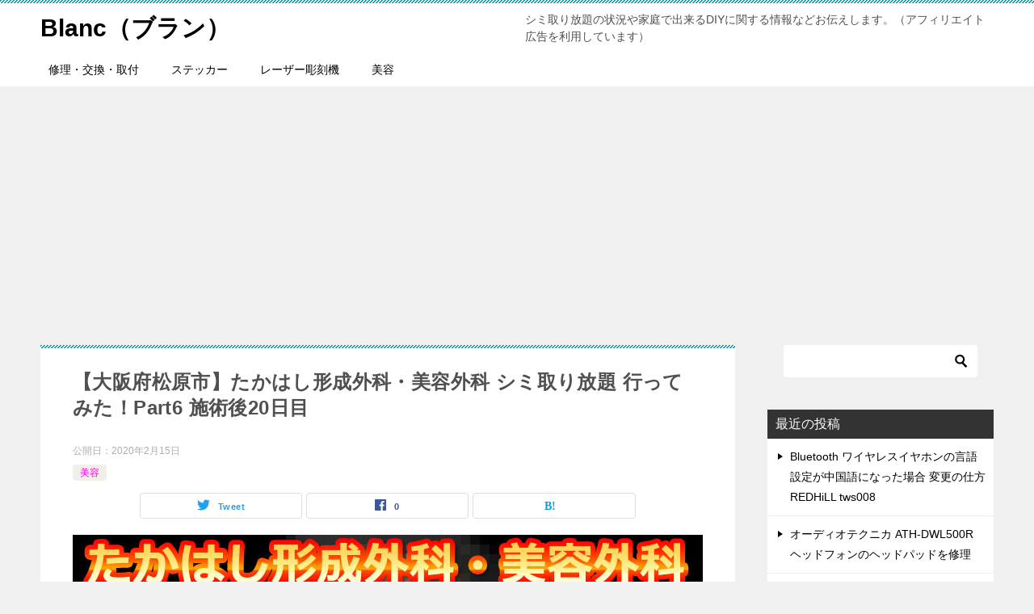

--- FILE ---
content_type: text/html; charset=UTF-8
request_url: https://blanc-selection.com/takahashi-biyou-9/
body_size: 13383
content:
<!doctype html>
<html lang="ja" class="col2 layout-footer-show">
<head>
<!-- Global site tag (gtag.js) - Google Analytics -->
<script async src="https://www.googletagmanager.com/gtag/js?id=UA-109147243-1"></script>
<script>
  window.dataLayer = window.dataLayer || [];
  function gtag(){dataLayer.push(arguments);}
  gtag('js', new Date());

  gtag('config', 'UA-109147243-1');
</script>	<meta charset="UTF-8">
	<meta name="viewport" content="width=device-width, initial-scale=1">
	<link rel="profile" href="http://gmpg.org/xfn/11">

	<title>【大阪府松原市】たかはし形成外科・美容外科 シミ取り放題 行ってみた！Part6 施術後20日目 ｜ Blanc（ブラン）</title>
<style type="text/css">.color01{color: #00858a;}.color02{color: #05a5ab;}.color03{color: #b3e4e6;}.color04{color: #def2f3;}.color05{color: #e8f7f7;}.color06{color: #d1eff0;}.color07{color: #333333;}q{background: #d1eff0;}table:not(.review-table) thead th{border-color: #05a5ab;background-color: #05a5ab;}a:hover,a:active,a:focus{color: #00858a;}.keni-header_wrap{background-image: linear-gradient(-45deg,#fff 25%,#05a5ab 25%, #05a5ab 50%,#fff 50%, #fff 75%,#05a5ab 75%, #05a5ab);}.keni-header_cont .header-mail .btn_header{color: #00858a;}.site-title > a span{color: #00858a;}.keni-breadcrumb-list li a:hover,.keni-breadcrumb-list li a:active,.keni-breadcrumb-list li a:focus{color: #00858a;}.keni-section h1:not(.title_no-style){background-image: linear-gradient(-45deg,#fff 25%,#05a5ab 25%, #05a5ab 50%,#fff 50%, #fff 75%,#05a5ab 75%, #05a5ab);}.archive_title{background-image: linear-gradient(-45deg,#fff 25%,#05a5ab 25%, #05a5ab 50%,#fff 50%, #fff 75%,#05a5ab 75%, #05a5ab);} h2:not(.title_no-style){background: #05a5ab;}.profile-box-title {background: #05a5ab;}.keni-related-title {background: #05a5ab;}.comments-area h2 {background: #05a5ab;}h3:not(.title_no-style){border-top-color: #05a5ab;border-bottom-color: #05a5ab;color: #00858a;}h4:not(.title_no-style){border-bottom-color: #05a5ab;color: #00858a;}h5:not(.title_no-style){color: #00858a;}.keni-section h1 a:hover,.keni-section h1 a:active,.keni-section h1 a:focus,.keni-section h3 a:hover,.keni-section h3 a:active,.keni-section h3 a:focus,.keni-section h4 a:hover,.keni-section h4 a:active,.keni-section h4 a:focus,.keni-section h5 a:hover,.keni-section h5 a:active,.keni-section h5 a:focus,.keni-section h6 a:hover,.keni-section h6 a:active,.keni-section h6 a:focus{color: #00858a;}.keni-section .sub-section_title {background: #333333;}.btn_style01{border-color: #00858a;color: #00858a;}.btn_style02{border-color: #00858a;color: #00858a;}.btn_style03{background: #05a5ab;}.entry-list .entry_title a:hover,.entry-list .entry_title a:active,.entry-list .entry_title a:focus{color: #00858a;}.ently_read-more .btn{border-color: #00858a;color: #00858a;}.profile-box{background-color: #e8f7f7;}.advance-billing-box_next-title{color: #b3e4e6;}.step-chart li:nth-child(2){background-color: #def2f3;}.step-chart_style01 li:nth-child(2)::after,.step-chart_style02 li:nth-child(2)::after{border-top-color: #def2f3;}.step-chart li:nth-child(3){background-color: #b3e4e6;}.step-chart_style01 li:nth-child(3)::after,.step-chart_style02 li:nth-child(3)::after{border-top-color: #b3e4e6;}.step-chart li:nth-child(4){background-color: #05a5ab;}.step-chart_style01 li:nth-child(4)::after,.step-chart_style02 li:nth-child(4)::after{border-top-color: #05a5ab;}.toc-area_inner .toc-area_list > li::before{background: #05a5ab;}.toc_title{color: #00858a;}.list_style02 li::before{background: #05a5ab;}.dl_style02 dt{background: #05a5ab;}.dl_style02 dd{background: #def2f3;}.accordion-list dt{background: #05a5ab;}.ranking-list .review_desc_title{color: #00858a;}.review_desc{background-color: #e8f7f7;}.item-box .item-box_title{color: #00858a;}.item-box02{background-image: linear-gradient(-45deg,#fff 25%,#05a5ab 25%, #05a5ab 50%,#fff 50%, #fff 75%,#05a5ab 75%, #05a5ab);}.item-box02 .item-box_inner{background-color: #e8f7f7;}.item-box02 .item-box_title{background-color: #05a5ab;}.item-box03 .item-box_title{background-color: #05a5ab;}.box_style01{background-image: linear-gradient(-45deg,#fff 25%,#05a5ab 25%, #05a5ab 50%,#fff 50%, #fff 75%,#05a5ab 75%, #05a5ab);}.box_style01 .box_inner{background-color: #e8f7f7;}.box_style03{background: #e8f7f7;}.box_style06{background-color: #e8f7f7;}.cast-box{background-image: linear-gradient(-45deg,#fff 25%,#05a5ab 25%, #05a5ab 50%,#fff 50%, #fff 75%,#05a5ab 75%, #05a5ab);}.cast-box .cast_name,.cast-box_sub .cast_name{color: #00858a;}.widget .cast-box_sub .cast-box_sub_title{background-image: linear-gradient(-45deg,#05a5ab 25%, #05a5ab 50%,#fff 50%, #fff 75%,#05a5ab 75%, #05a5ab);}.voice_styl02{background-color: #e8f7f7;}.voice_styl03{background-image: linear-gradient(-45deg,#fff 25%,#e8f7f7 25%, #e8f7f7 50%,#fff 50%, #fff 75%,#e8f7f7 75%, #e8f7f7);}.voice-box .voice_title{color: #00858a;}.chat_style02 .bubble{background-color: #05a5ab;}.chat_style02 .bubble .bubble_in{border-color: #05a5ab;}.related-entry-list .related-entry_title a:hover,.related-entry-list .related-entry_title a:active,.related-entry-list .related-entry_title a:focus{color: #00858a;}.interval01 span{background-color: #05a5ab;}.interval02 span{background-color: #05a5ab;}.page-nav .current,.page-nav li a:hover,.page-nav li a:active,.page-nav li a:focus{background: #05a5ab;}.page-nav-bf .page-nav_next:hover,.page-nav-bf .page-nav_next:active,.page-nav-bf .page-nav_next:focus,.page-nav-bf .page-nav_prev:hover,.page-nav-bf .page-nav_prev:active,.page-nav-bf .page-nav_prev:focus{color: #00858a;}.nav-links .nav-next a:hover, .nav-links .nav-next a:active, .nav-links .nav-next a:focus, .nav-links .nav-previous a:hover, .nav-links .nav-previous a:active, .nav-links .nav-previous a:focus {color: #00858a; text-decoration: 'underline'; }.commentary-box .commentary-box_title{color: #05a5ab;}.calendar tfoot td a:hover,.calendar tfoot td a:active,.calendar tfoot td a:focus{color: #00858a;}.form-mailmaga .form-mailmaga_title{color: #05a5ab;}.form-login .form-login_title{color: #05a5ab;}.form-login-item .form-login_title{color: #05a5ab;}.contact-box{background-image: linear-gradient(-45deg,#fff 25%, #05a5ab 25%, #05a5ab 50%,#fff 50%, #fff 75%,#05a5ab 75%, #05a5ab);}.contact-box_inner{background-color: #e8f7f7;}.contact-box .contact-box-title{background-color: #05a5ab;}.contact-box_tel{color: #00858a;}.widget_recent_entries .keni-section ul li a:hover,.widget_recent_entries .keni-section ul li a:active,.widget_recent_entries .keni-section ul li a:focus,.widget_archive .keni-section > ul li a:hover,.widget_archive .keni-section > ul li a:active,.widget_archive .keni-section > ul li a:focus,.widget_categories .keni-section > ul li a:hover,.widget_categories .keni-section > ul li a:active,.widget_categories .keni-section > ul li a:focus{color: #00858a;}.tagcloud a::before{color: #00858a;}.widget_recent_entries_img .list_widget_recent_entries_img .widget_recent_entries_img_entry_title a:hover,.widget_recent_entries_img .list_widget_recent_entries_img .widget_recent_entries_img_entry_title a:active,.widget_recent_entries_img .list_widget_recent_entries_img .widget_recent_entries_img_entry_title a:focus{color: #00858a;}.keni-link-card_title a:hover,.keni-link-card_title a:active,.keni-link-card_title a:focus{color: #00858a;}@media (min-width : 768px){.keni-gnav_inner li a:hover,.keni-gnav_inner li a:active,.keni-gnav_inner li a:focus{border-bottom-color: #05a5ab;}.step-chart_style02 li:nth-child(2)::after{border-left-color: #def2f3;}.step-chart_style02 li:nth-child(3)::after{border-left-color: #b3e4e6;}.step-chart_style02 li:nth-child(4)::after{border-left-color: #05a5ab;}.col1 .contact-box_tel{color: #00858a;}.step-chart_style02 li:nth-child(1)::after,.step-chart_style02 li:nth-child(2)::after,.step-chart_style02 li:nth-child(3)::after,.step-chart_style02 li:nth-child(4)::after{border-top-color: transparent;}}@media (min-width : 920px){.contact-box_tel{color: #00858a;}}</style>    <script>
        var ajaxurl = 'https://blanc-selection.com/wp-admin/admin-ajax.php';
        var sns_cnt = true;
    </script>
	<link rel='dns-prefetch' href='//s0.wp.com' />
<link rel='dns-prefetch' href='//s.w.org' />
<link rel="alternate" type="application/rss+xml" title="Blanc（ブラン） &raquo; フィード" href="https://blanc-selection.com/feed/" />
<link rel="alternate" type="application/rss+xml" title="Blanc（ブラン） &raquo; コメントフィード" href="https://blanc-selection.com/comments/feed/" />
<link rel="alternate" type="application/rss+xml" title="Blanc（ブラン） &raquo; 【大阪府松原市】たかはし形成外科・美容外科 シミ取り放題 行ってみた！Part6 施術後20日目 のコメントのフィード" href="https://blanc-selection.com/takahashi-biyou-9/feed/" />
		<script type="text/javascript">
			window._wpemojiSettings = {"baseUrl":"https:\/\/s.w.org\/images\/core\/emoji\/11\/72x72\/","ext":".png","svgUrl":"https:\/\/s.w.org\/images\/core\/emoji\/11\/svg\/","svgExt":".svg","source":{"concatemoji":"https:\/\/blanc-selection.com\/wp-includes\/js\/wp-emoji-release.min.js?ver=4.9.28"}};
			!function(e,a,t){var n,r,o,i=a.createElement("canvas"),p=i.getContext&&i.getContext("2d");function s(e,t){var a=String.fromCharCode;p.clearRect(0,0,i.width,i.height),p.fillText(a.apply(this,e),0,0);e=i.toDataURL();return p.clearRect(0,0,i.width,i.height),p.fillText(a.apply(this,t),0,0),e===i.toDataURL()}function c(e){var t=a.createElement("script");t.src=e,t.defer=t.type="text/javascript",a.getElementsByTagName("head")[0].appendChild(t)}for(o=Array("flag","emoji"),t.supports={everything:!0,everythingExceptFlag:!0},r=0;r<o.length;r++)t.supports[o[r]]=function(e){if(!p||!p.fillText)return!1;switch(p.textBaseline="top",p.font="600 32px Arial",e){case"flag":return s([55356,56826,55356,56819],[55356,56826,8203,55356,56819])?!1:!s([55356,57332,56128,56423,56128,56418,56128,56421,56128,56430,56128,56423,56128,56447],[55356,57332,8203,56128,56423,8203,56128,56418,8203,56128,56421,8203,56128,56430,8203,56128,56423,8203,56128,56447]);case"emoji":return!s([55358,56760,9792,65039],[55358,56760,8203,9792,65039])}return!1}(o[r]),t.supports.everything=t.supports.everything&&t.supports[o[r]],"flag"!==o[r]&&(t.supports.everythingExceptFlag=t.supports.everythingExceptFlag&&t.supports[o[r]]);t.supports.everythingExceptFlag=t.supports.everythingExceptFlag&&!t.supports.flag,t.DOMReady=!1,t.readyCallback=function(){t.DOMReady=!0},t.supports.everything||(n=function(){t.readyCallback()},a.addEventListener?(a.addEventListener("DOMContentLoaded",n,!1),e.addEventListener("load",n,!1)):(e.attachEvent("onload",n),a.attachEvent("onreadystatechange",function(){"complete"===a.readyState&&t.readyCallback()})),(n=t.source||{}).concatemoji?c(n.concatemoji):n.wpemoji&&n.twemoji&&(c(n.twemoji),c(n.wpemoji)))}(window,document,window._wpemojiSettings);
		</script>
		<style type="text/css">
img.wp-smiley,
img.emoji {
	display: inline !important;
	border: none !important;
	box-shadow: none !important;
	height: 1em !important;
	width: 1em !important;
	margin: 0 .07em !important;
	vertical-align: -0.1em !important;
	background: none !important;
	padding: 0 !important;
}
</style>
<link rel='stylesheet' id='toc-screen-css'  href='https://blanc-selection.com/wp-content/plugins/table-of-contents-plus/screen.min.css?ver=2406' type='text/css' media='all' />
<link rel='stylesheet' id='keni-style-css'  href='https://blanc-selection.com/wp-content/themes/keni8-child/style.css?ver=4.9.28' type='text/css' media='all' />
<link rel='stylesheet' id='keni_base-css'  href='https://blanc-selection.com/wp-content/themes/keni80_wp_standard_all_201907220058/base.css?ver=4.9.28' type='text/css' media='all' />
<link rel='stylesheet' id='keni-advanced-css'  href='https://blanc-selection.com/wp-content/themes/keni80_wp_standard_all_201907220058/advanced.css?ver=4.9.28' type='text/css' media='all' />
<link rel='stylesheet' id='my-keni_base-css'  href='https://blanc-selection.com/wp-content/themes/keni8-child/base.css?ver=4.9.28' type='text/css' media='all' />
<link rel='stylesheet' id='my-keni-advanced-css'  href='https://blanc-selection.com/wp-content/themes/keni8-child/advanced.css?ver=4.9.28' type='text/css' media='all' />
<link rel='stylesheet' id='jetpack_css-css'  href='https://blanc-selection.com/wp-content/plugins/jetpack/css/jetpack.css?ver=6.9.4' type='text/css' media='all' />
<link rel="canonical" href="https://blanc-selection.com/takahashi-biyou-9/" />
<link rel='https://api.w.org/' href='https://blanc-selection.com/wp-json/' />
<link rel="EditURI" type="application/rsd+xml" title="RSD" href="https://blanc-selection.com/xmlrpc.php?rsd" />
<link rel='shortlink' href='https://wp.me/p9Ng1S-4L' />
<link rel="alternate" type="application/json+oembed" href="https://blanc-selection.com/wp-json/oembed/1.0/embed?url=https%3A%2F%2Fblanc-selection.com%2Ftakahashi-biyou-9%2F" />
<link rel="alternate" type="text/xml+oembed" href="https://blanc-selection.com/wp-json/oembed/1.0/embed?url=https%3A%2F%2Fblanc-selection.com%2Ftakahashi-biyou-9%2F&#038;format=xml" />
<style>:root {
			--lazy-loader-animation-duration: 300ms;
		}
		  
		.lazyload {
	display: block;
}

.lazyload,
        .lazyloading {
			opacity: 0;
		}


		.lazyloaded {
			opacity: 1;
			transition: opacity 300ms;
			transition: opacity var(--lazy-loader-animation-duration);
		}</style><noscript><style>.lazyload { display: none; } .lazyload[class*="lazy-loader-background-element-"] { display: block; opacity: 1; }</style></noscript>
<link rel='dns-prefetch' href='//v0.wordpress.com'/>
<style type='text/css'>img#wpstats{display:none}</style><meta name="description" content="たかはし形成外科で施術後、20日目の様子です 前回の「Part5 施術後10日目」の様子はこちらです。 施術後 …">
        <!--OGP-->
		<meta property="og:type" content="article" />
<meta property="og:url" content="https://blanc-selection.com/takahashi-biyou-9/" />
        <meta property="og:title" content="【大阪府松原市】たかはし形成外科・美容外科 シミ取り放題 行ってみた！Part6 施術後20日目 ｜ Blanc（ブラン）"/>
        <meta property="og:description" content="たかはし形成外科で施術後、20日目の様子です 前回の「Part5 施術後10日目」の様子はこちらです。 施術後 …">
        <meta property="og:site_name" content="Blanc（ブラン）">
        <meta property="og:image" content="https://blanc-selection.com/wp-content/uploads/2020/02/takahashi-biyou-3.jpg">
		            <meta property="og:image:type" content="image/jpeg">
			            <meta property="og:image:width" content="780">
            <meta property="og:image:height" content="488">
			        <meta property="og:locale" content="ja_JP">
		        <!--OGP-->
		
<!-- Jetpack Open Graph Tags -->
<meta property="og:type" content="article" />
<meta property="og:title" content="【大阪府松原市】たかはし形成外科・美容外科 シミ取り放題 行ってみた！Part6 施術後20日目" />
<meta property="og:url" content="https://blanc-selection.com/takahashi-biyou-9/" />
<meta property="og:description" content="たかはし形成外科で施術後、20日目の様子です 前回の「Part5 施術後10日目」の様子はこちらです。 施術後&hellip;" />
<meta property="article:published_time" content="2020-02-14T18:01:19+00:00" />
<meta property="article:modified_time" content="2020-02-14T18:01:19+00:00" />
<meta property="og:site_name" content="Blanc（ブラン）" />
<meta property="og:image" content="https://blanc-selection.com/wp-content/uploads/2020/02/takahashi-biyou-3.jpg" />
<meta property="og:image:width" content="780" />
<meta property="og:image:height" content="488" />
<meta property="og:locale" content="ja_JP" />
<meta name="twitter:text:title" content="【大阪府松原市】たかはし形成外科・美容外科 シミ取り放題 行ってみた！Part6 施術後20日目" />
<meta name="twitter:image" content="https://blanc-selection.com/wp-content/uploads/2020/02/takahashi-biyou-3.jpg?w=640" />
<meta name="twitter:card" content="summary_large_image" />

<!-- End Jetpack Open Graph Tags -->
<link rel="icon" href="https://blanc-selection.com/wp-content/uploads/2020/01/icon-150x150.jpg" sizes="32x32" />
<link rel="icon" href="https://blanc-selection.com/wp-content/uploads/2020/01/icon-300x300.jpg" sizes="192x192" />
<link rel="apple-touch-icon-precomposed" href="https://blanc-selection.com/wp-content/uploads/2020/01/icon-300x300.jpg" />
<meta name="msapplication-TileImage" content="https://blanc-selection.com/wp-content/uploads/2020/01/icon-300x300.jpg" />
<script async src="https://pagead2.googlesyndication.com/pagead/js/adsbygoogle.js?client=ca-pub-7261970199306390"
     crossorigin="anonymous"></script></head>

<body class="post-template-default single single-post postid-295 single-format-standard"><!--ページの属性-->

<div id="top" class="keni-container">

<!--▼▼ ヘッダー ▼▼-->
<div class="keni-header_wrap">
	<div class="keni-header_outer">
		
		<header class="keni-header keni-header_col1">
			<div class="keni-header_inner">

							<p class="site-title"><a href="https://blanc-selection.com/" rel="home">Blanc（ブラン）</a></p>
			
			<div class="keni-header_cont">
			<p class="site-description">シミ取り放題の状況や家庭で出来るDIYに関する情報などお伝えします。（アフィリエイト広告を利用しています）</p>			</div>

			</div><!--keni-header_inner-->
		</header><!--keni-header-->	</div><!--keni-header_outer-->
</div><!--keni-header_wrap-->
<!--▲▲ ヘッダー ▲▲-->

<div id="click-space"></div>

<!--▼▼ グローバルナビ ▼▼-->
<div class="keni-gnav_wrap">
	<div class="keni-gnav_outer">
		<nav class="keni-gnav">
			<div class="keni-gnav_inner">

				<ul id="menu" class="keni-gnav_cont">
				<li id="menu-item-173" class="menu-item menu-item-type-taxonomy menu-item-object-category menu-item-173"><a href="https://blanc-selection.com/category/repairing/">修理・交換・取付</a></li>
<li id="menu-item-72" class="menu-item menu-item-type-taxonomy menu-item-object-category menu-item-72"><a href="https://blanc-selection.com/category/sticker/">ステッカー</a></li>
<li id="menu-item-73" class="menu-item menu-item-type-taxonomy menu-item-object-category menu-item-73"><a href="https://blanc-selection.com/category/laser/">レーザー彫刻機</a></li>
<li id="menu-item-196" class="menu-item menu-item-type-taxonomy menu-item-object-category current-post-ancestor current-menu-parent current-post-parent menu-item-196"><a href="https://blanc-selection.com/category/biyou/">美容</a></li>
				<li class="menu-search"><div class="search-box">
	<form role="search" method="get" id="keni_search" class="searchform" action="https://blanc-selection.com/">
		<input type="text" value="" name="s"><button class="btn-search"><img src="https://blanc-selection.com/wp-content/themes/keni80_wp_standard_all_201907220058/images/icon/search_black.svg" width="18" height="18"></button>
	</form>
</div></li>
				</ul>
			</div>
			<div class="keni-gnav_btn_wrap">
				<div class="keni-gnav_btn"><span class="keni-gnav_btn_icon-open"></span></div>
			</div>
		</nav>
	</div>
</div>



<div class="keni-main_wrap">
	<div class="keni-main_outer">

		<!--▼▼ メインコンテンツ ▼▼-->
		<main id="main" class="keni-main">
			<div class="keni-main_inner">

				<aside class="free-area free-area_before-title">
									</aside><!-- #secondary -->

		<article class="post-295 post type-post status-publish format-standard has-post-thumbnail category-biyou keni-section" itemscope itemtype="http://schema.org/Article">
<meta itemscope itemprop="mainEntityOfPage"  itemType="https://schema.org/WebPage" itemid="https://blanc-selection.com/takahashi-biyou-9/" />

<div class="keni-section_wrap article_wrap">
	<div class="keni-section">

		<header class="article-header">
			<h1 class="entry_title" itemprop="headline">【大阪府松原市】たかはし形成外科・美容外科 シミ取り放題 行ってみた！Part6 施術後20日目</h1>
			<div class="entry_status">
		<ul class="entry_date">
				<li class="entry_date_item">公開日：<time itemprop="datePublished" datetime="2020-02-15T03:01:19+00:00" content="2020-02-15T03:01:19+00:00">2020年2月15日</time></li>	</ul>
		<ul class="entry_category">
		<li class="entry_category_item biyou" style="background-color: #f0efe9;"><a href="https://blanc-selection.com/category/biyou/" style="color: #ff02e1;">美容</a></li>	</ul>
</div>						<aside class="sns-btn_wrap">
	        <div class="sns-btn_tw" data-url="https://blanc-selection.com/takahashi-biyou-9/" data-title="%E3%80%90%E5%A4%A7%E9%98%AA%E5%BA%9C%E6%9D%BE%E5%8E%9F%E5%B8%82%E3%80%91%E3%81%9F%E3%81%8B%E3%81%AF%E3%81%97%E5%BD%A2%E6%88%90%E5%A4%96%E7%A7%91%E3%83%BB%E7%BE%8E%E5%AE%B9%E5%A4%96%E7%A7%91+%E3%82%B7%E3%83%9F%E5%8F%96%E3%82%8A%E6%94%BE%E9%A1%8C+%E8%A1%8C%E3%81%A3%E3%81%A6%E3%81%BF%E3%81%9F%EF%BC%81Part6+%E6%96%BD%E8%A1%93%E5%BE%8C20%E6%97%A5%E7%9B%AE"></div>
        <div class="sns-btn_fb" data-url="https://blanc-selection.com/takahashi-biyou-9/" data-title="%E3%80%90%E5%A4%A7%E9%98%AA%E5%BA%9C%E6%9D%BE%E5%8E%9F%E5%B8%82%E3%80%91%E3%81%9F%E3%81%8B%E3%81%AF%E3%81%97%E5%BD%A2%E6%88%90%E5%A4%96%E7%A7%91%E3%83%BB%E7%BE%8E%E5%AE%B9%E5%A4%96%E7%A7%91+%E3%82%B7%E3%83%9F%E5%8F%96%E3%82%8A%E6%94%BE%E9%A1%8C+%E8%A1%8C%E3%81%A3%E3%81%A6%E3%81%BF%E3%81%9F%EF%BC%81Part6+%E6%96%BD%E8%A1%93%E5%BE%8C20%E6%97%A5%E7%9B%AE"></div>
        <div class="sns-btn_hatena" data-url="https://blanc-selection.com/takahashi-biyou-9/" data-title="%E3%80%90%E5%A4%A7%E9%98%AA%E5%BA%9C%E6%9D%BE%E5%8E%9F%E5%B8%82%E3%80%91%E3%81%9F%E3%81%8B%E3%81%AF%E3%81%97%E5%BD%A2%E6%88%90%E5%A4%96%E7%A7%91%E3%83%BB%E7%BE%8E%E5%AE%B9%E5%A4%96%E7%A7%91+%E3%82%B7%E3%83%9F%E5%8F%96%E3%82%8A%E6%94%BE%E9%A1%8C+%E8%A1%8C%E3%81%A3%E3%81%A6%E3%81%BF%E3%81%9F%EF%BC%81Part6+%E6%96%BD%E8%A1%93%E5%BE%8C20%E6%97%A5%E7%9B%AE"></div>
		</aside>					</header><!-- .article-header -->

		<div class="article-body" itemprop="articleBody">
			
			<div class="article-visual" itemprop="image" itemscope itemtype="https://schema.org/ImageObject">
				<img src="https://blanc-selection.com/wp-content/uploads/2020/02/takahashi-biyou-3.jpg" alt="" />
				<meta itemprop="url" content="https://blanc-selection.com/wp-content/uploads/2020/02/takahashi-biyou-3.jpg">
				<meta itemprop="width" content="780">
				<meta itemprop="height" content="488">
			</div>
			
			<h2>たかはし形成外科で施術後、20日目の様子です</h2>
<p>前回の「Part5 施術後10日目」の様子はこちらです。<br>
</p><div class="keni-link-card_wrap"><blockquote class="keni-link-card"><div class="keni-link-card_thumb"><a href="https://blanc-selection.com/takahashi-biyou-8/"><noscript><img src="https://blanc-selection.com/wp-content/uploads/2020/02/takahashi-biyou4-1.jpg" width="150" alt></noscript><img src="[data-uri]" width="150" alt data-src="https://blanc-selection.com/wp-content/uploads/2020/02/takahashi-biyou4-1.jpg" class=" lazyload"></a></div><div class="keni-link-card_title"><a href="https://blanc-selection.com/takahashi-biyou-8/">【大阪府松原市】たかはし形成外科・美容外科 シミ取り放題 行ってみた！Part5 施術後10日目</a></div><div class="keni-link-card_url"><cite><a href="https://blanc-selection.com/takahashi-biyou-8/">https://blanc-selection.com/takahashi-biyou-8/</a></cite></div><div class="keni-link-card_desc">たかはし形成外科で施術後、10日目の様子です 前回の「Part4 施術後5日目」の様子はこちらです。 施術後1…</div></blockquote></div>
<h3>施術後20日目</h3>
<p>シミには変化なさそうなので1回目の施術の報告は今回で終わりとなります。<br>
やはり1回のシミ取りだけでは落としきれませんでしたね。表面にあるようホクロのようなものであれば取れているという感じです。<br>
最初の先生の話では3回くらいやらないと取れないとのことですのでまた痛い思いをしてレーザーしないといけないです。</p>
<p><noscript><img src="https://blanc-selection.com/wp-content/uploads/2020/02/takahashi-biyou2-2.jpg" alt="【大阪府松原市】たかはし形成外科・美容外科 シミ取り放題 行ってみた！Part6 施術後20日目" width="780" height="488" class="alignnone size-full wp-image-297" srcset="https://blanc-selection.com/wp-content/uploads/2020/02/takahashi-biyou2-2.jpg 780w, https://blanc-selection.com/wp-content/uploads/2020/02/takahashi-biyou2-2-768x480.jpg 768w" sizes="(max-width: 780px) 100vw, 780px"></noscript><img src="data:image/svg+xml,%3Csvg%20xmlns%3D%22http%3A%2F%2Fwww.w3.org%2F2000%2Fsvg%22%20viewBox%3D%220%200%20780%20488%22%3E%3C%2Fsvg%3E" alt="【大阪府松原市】たかはし形成外科・美容外科 シミ取り放題 行ってみた！Part6 施術後20日目" width="780" height="488" class="alignnone size-full wp-image-297 lazyload" srcset="data:image/svg+xml,%3Csvg%20xmlns%3D%22http%3A%2F%2Fwww.w3.org%2F2000%2Fsvg%22%20viewBox%3D%220%200%20780%20488%22%3E%3C%2Fsvg%3E 780w" sizes="(max-width: 780px) 100vw, 780px" data-srcset="https://blanc-selection.com/wp-content/uploads/2020/02/takahashi-biyou2-2.jpg 780w, https://blanc-selection.com/wp-content/uploads/2020/02/takahashi-biyou2-2-768x480.jpg 768w" data-src="https://blanc-selection.com/wp-content/uploads/2020/02/takahashi-biyou2-2.jpg"></p>
<p><noscript><img src="https://blanc-selection.com/wp-content/uploads/2020/02/takahashi-biyou3-2.jpg" alt="【大阪府松原市】たかはし形成外科・美容外科 シミ取り放題 行ってみた！Part6 施術後20日目" width="780" height="488" class="alignnone size-full wp-image-298" srcset="https://blanc-selection.com/wp-content/uploads/2020/02/takahashi-biyou3-2.jpg 780w, https://blanc-selection.com/wp-content/uploads/2020/02/takahashi-biyou3-2-768x480.jpg 768w" sizes="(max-width: 780px) 100vw, 780px"></noscript><img src="data:image/svg+xml,%3Csvg%20xmlns%3D%22http%3A%2F%2Fwww.w3.org%2F2000%2Fsvg%22%20viewBox%3D%220%200%20780%20488%22%3E%3C%2Fsvg%3E" alt="【大阪府松原市】たかはし形成外科・美容外科 シミ取り放題 行ってみた！Part6 施術後20日目" width="780" height="488" class="alignnone size-full wp-image-298 lazyload" srcset="data:image/svg+xml,%3Csvg%20xmlns%3D%22http%3A%2F%2Fwww.w3.org%2F2000%2Fsvg%22%20viewBox%3D%220%200%20780%20488%22%3E%3C%2Fsvg%3E 780w" sizes="(max-width: 780px) 100vw, 780px" data-srcset="https://blanc-selection.com/wp-content/uploads/2020/02/takahashi-biyou3-2.jpg 780w, https://blanc-selection.com/wp-content/uploads/2020/02/takahashi-biyou3-2-768x480.jpg 768w" data-src="https://blanc-selection.com/wp-content/uploads/2020/02/takahashi-biyou3-2.jpg"></p>
<p><noscript><img src="https://blanc-selection.com/wp-content/uploads/2020/02/takahashi-biyou4-2.jpg" alt="【大阪府松原市】たかはし形成外科・美容外科 シミ取り放題 行ってみた！Part6 施術後20日目" width="780" height="488" class="alignnone size-full wp-image-299" srcset="https://blanc-selection.com/wp-content/uploads/2020/02/takahashi-biyou4-2.jpg 780w, https://blanc-selection.com/wp-content/uploads/2020/02/takahashi-biyou4-2-768x480.jpg 768w" sizes="(max-width: 780px) 100vw, 780px"></noscript><img src="data:image/svg+xml,%3Csvg%20xmlns%3D%22http%3A%2F%2Fwww.w3.org%2F2000%2Fsvg%22%20viewBox%3D%220%200%20780%20488%22%3E%3C%2Fsvg%3E" alt="【大阪府松原市】たかはし形成外科・美容外科 シミ取り放題 行ってみた！Part6 施術後20日目" width="780" height="488" class="alignnone size-full wp-image-299 lazyload" srcset="data:image/svg+xml,%3Csvg%20xmlns%3D%22http%3A%2F%2Fwww.w3.org%2F2000%2Fsvg%22%20viewBox%3D%220%200%20780%20488%22%3E%3C%2Fsvg%3E 780w" sizes="(max-width: 780px) 100vw, 780px" data-srcset="https://blanc-selection.com/wp-content/uploads/2020/02/takahashi-biyou4-2.jpg 780w, https://blanc-selection.com/wp-content/uploads/2020/02/takahashi-biyou4-2-768x480.jpg 768w" data-src="https://blanc-selection.com/wp-content/uploads/2020/02/takahashi-biyou4-2.jpg"></p>
<h4>肌の状態</h4>
<p>レーザーは美肌効果もあるとのことで、施術1ヶ月近くしたくらいかな？<br>
あれ？肌の調子がいいぞ！という時がありました。ツルツルとした感じになります。肌がターンオーバーした証拠でしょうか？<br>
ただ、これもしばらくしたら元のボコボコ肌に戻るのでやっぱりレーザーを持続してするしかないでしょう。</p>
<h5>たかはし形成外科・美容外科がオススメするピーリング石鹸</h5>
<p>先生がオススメしている石鹸<span class="red b"><span class="f20em">「サンソリット　スキンピールバー ハイドロキノール　135g」</span></span>はアマゾンで購入しましょう！</p>
<p><iframe style="width:120px;height:240px;" marginwidth="0" marginheight="0" scrolling="no" frameborder="0" src="//rcm-fe.amazon-adsystem.com/e/cm?lt1=_blank&#038;bc1=000000&#038;IS2=1&#038;bg1=FFFFFF&#038;fc1=000000&#038;lc1=0000FF&#038;t=noririn0614-22&#038;language=ja_JP&#038;o=9&#038;p=8&#038;l=as4&#038;m=amazon&#038;f=ifr&#038;ref=as_ss_li_til&#038;asins=B0014HYYCI&#038;linkId=b4d4ace3e6f5ef34398624b6db395e94"></iframe></p>
<p>アマゾンの方が安そうですが楽天が安い時もあるのでチェックしましょう！</p>
<table border="0" cellpadding="0" cellspacing="0">
<tr>
<td>
<div style="background-color:#FFFFFF;width:250px;margin:0px;padding:5px 0;text-align:center;overflow:hidden;"><a href="https://hb.afl.rakuten.co.jp/hgc/07abde89.8c27ee39.0c67b0b3.c855ec52/?pc=https%3A%2F%2Fproduct.rakuten.co.jp%2Fproduct%2F-%2F748d755e8b5991e9e76b7676160c4e78%2F&#038;link_type=picttext&#038;ut=eyJwYWdlIjoiaXRlbSIsInR5cGUiOiJwaWN0dGV4dCIsInNpemUiOiIyNDB4MjQwIiwibmFtIjoxLCJuYW1wIjoiZG93biIsImNvbSI6MSwiY29tcCI6ImRvd24iLCJwcmljZSI6MCwiYm9yIjowLCJjb2wiOjEsImJidG4iOjEsInByb2QiOjF9" target="_blank" rel="nofollow noopener noreferrer" style="word-wrap:break-word;"><noscript><img src="https://hbb.afl.rakuten.co.jp/hgb/1a6af320.8ad53c55.1a6af321.6ab49462/?me_id=1270205&#038;item_id=10051964&#038;m=https%3A%2F%2Fthumbnail.image.rakuten.co.jp%2F%400_mall%2Fmon-style%2Fcabinet%2Fichige%2Fichige4%2Frimgrc0073548937.jpg%3F_ex%3D80x80&#038;pc=https%3A%2F%2Fthumbnail.image.rakuten.co.jp%2F%400_mall%2Fmon-style%2Fcabinet%2Fichige%2Fichige4%2Frimgrc0073548937.jpg%3F_ex%3D240x240&#038;s=240x240&#038;t=picttext" border="0" style="margin:2px" alt title></noscript><img src="[data-uri]" border="0" style="margin:2px" alt title data-src="https://hbb.afl.rakuten.co.jp/hgb/1a6af320.8ad53c55.1a6af321.6ab49462/?me_id=1270205&#038;item_id=10051964&#038;m=https%3A%2F%2Fthumbnail.image.rakuten.co.jp%2F%400_mall%2Fmon-style%2Fcabinet%2Fichige%2Fichige4%2Frimgrc0073548937.jpg%3F_ex%3D80x80&#038;pc=https%3A%2F%2Fthumbnail.image.rakuten.co.jp%2F%400_mall%2Fmon-style%2Fcabinet%2Fichige%2Fichige4%2Frimgrc0073548937.jpg%3F_ex%3D240x240&#038;s=240x240&#038;t=picttext" class=" lazyload"></a>
<p style="font-size:12px;line-height:1.4em;text-align:left;margin:0px;padding:2px 6px;word-wrap:break-word"><a href="https://hb.afl.rakuten.co.jp/hgc/07abde89.8c27ee39.0c67b0b3.c855ec52/?pc=https%3A%2F%2Fproduct.rakuten.co.jp%2Fproduct%2F-%2F748d755e8b5991e9e76b7676160c4e78%2F&#038;link_type=picttext&#038;ut=eyJwYWdlIjoiaXRlbSIsInR5cGUiOiJwaWN0dGV4dCIsInNpemUiOiIyNDB4MjQwIiwibmFtIjoxLCJuYW1wIjoiZG93biIsImNvbSI6MSwiY29tcCI6ImRvd24iLCJwcmljZSI6MCwiYm9yIjowLCJjb2wiOjEsImJidG4iOjEsInByb2QiOjF9" target="_blank" rel="nofollow noopener noreferrer" style="word-wrap:break-word;">『サンソリット スキンピールバー ハイドロキノール 135g For salon』（基本ネコポス便で送料無料、代引同梱は別途送料修正発生）洗顔石鹸サンソリット スキンピールバー ハイドロキノール 135g For salon</a></p>
<div style="margin:10px;"><a href="https://hb.afl.rakuten.co.jp/hgc/07abde89.8c27ee39.0c67b0b3.c855ec52/?pc=https%3A%2F%2Fproduct.rakuten.co.jp%2Fproduct%2F-%2F748d755e8b5991e9e76b7676160c4e78%2F&#038;link_type=picttext&#038;ut=eyJwYWdlIjoiaXRlbSIsInR5cGUiOiJwaWN0dGV4dCIsInNpemUiOiIyNDB4MjQwIiwibmFtIjoxLCJuYW1wIjoiZG93biIsImNvbSI6MSwiY29tcCI6ImRvd24iLCJwcmljZSI6MCwiYm9yIjowLCJjb2wiOjEsImJidG4iOjEsInByb2QiOjF9" target="_blank" rel="nofollow noopener noreferrer" style="word-wrap:break-word;"><noscript><img src="https://static.affiliate.rakuten.co.jp/makelink/rl.svg" style="float:left;max-height:27px;width:auto;margin-top:0"></noscript><img src="[data-uri]" style="float:left;max-height:27px;width:auto;margin-top:0" data-src="https://static.affiliate.rakuten.co.jp/makelink/rl.svg" class=" lazyload"></a><a href="https://hb.afl.rakuten.co.jp/hgc/07abde89.8c27ee39.0c67b0b3.c855ec52/?pc=https%3A%2F%2Fproduct.rakuten.co.jp%2Fproduct%2F-%2F748d755e8b5991e9e76b7676160c4e78%2F%3Fscid%3Daf_pc_bbtn&#038;m=%3Fscid%3Daf_pc_bbtn&#038;link_type=picttext&#038;ut=eyJwYWdlIjoiaXRlbSIsInR5cGUiOiJwaWN0dGV4dCIsInNpemUiOiIyNDB4MjQwIiwibmFtIjoxLCJuYW1wIjoiZG93biIsImNvbSI6MSwiY29tcCI6ImRvd24iLCJwcmljZSI6MCwiYm9yIjowLCJjb2wiOjEsImJidG4iOjEsInByb2QiOjF9" target="_blank" rel="nofollow noopener noreferrer" style="word-wrap:break-word;">
<div style="float:right;width:41%;height:27px;background-color:#bf0000;color:#fff !important;font-size:12px;font-weight:500;line-height:27px;margin-left:1px;padding: 0 12px;border-radius:16px;cursor:pointer;text-align:center;">楽天で購入</div>
<p></p></a></div>
</div>
<p></p>
<p style="color:#000000;font-size:12px;line-height:1.4em;margin:5px;word-wrap:break-word">
</p></td>
</tr>
</table>
<p>次回からは、森ノ宮院の方になりますので今後の情報をご期待ください。</p>

		</div><!-- .article-body -->

	    </div><!-- .keni-section -->
</div><!-- .keni-section_wrap -->


<div class="behind-article-area">

<div class="keni-section_wrap keni-section_wrap_style02">
	<div class="keni-section">
<aside class="sns-btn_wrap">
	        <div class="sns-btn_tw" data-url="https://blanc-selection.com/takahashi-biyou-9/" data-title="%E3%80%90%E5%A4%A7%E9%98%AA%E5%BA%9C%E6%9D%BE%E5%8E%9F%E5%B8%82%E3%80%91%E3%81%9F%E3%81%8B%E3%81%AF%E3%81%97%E5%BD%A2%E6%88%90%E5%A4%96%E7%A7%91%E3%83%BB%E7%BE%8E%E5%AE%B9%E5%A4%96%E7%A7%91+%E3%82%B7%E3%83%9F%E5%8F%96%E3%82%8A%E6%94%BE%E9%A1%8C+%E8%A1%8C%E3%81%A3%E3%81%A6%E3%81%BF%E3%81%9F%EF%BC%81Part6+%E6%96%BD%E8%A1%93%E5%BE%8C20%E6%97%A5%E7%9B%AE"></div>
        <div class="sns-btn_fb" data-url="https://blanc-selection.com/takahashi-biyou-9/" data-title="%E3%80%90%E5%A4%A7%E9%98%AA%E5%BA%9C%E6%9D%BE%E5%8E%9F%E5%B8%82%E3%80%91%E3%81%9F%E3%81%8B%E3%81%AF%E3%81%97%E5%BD%A2%E6%88%90%E5%A4%96%E7%A7%91%E3%83%BB%E7%BE%8E%E5%AE%B9%E5%A4%96%E7%A7%91+%E3%82%B7%E3%83%9F%E5%8F%96%E3%82%8A%E6%94%BE%E9%A1%8C+%E8%A1%8C%E3%81%A3%E3%81%A6%E3%81%BF%E3%81%9F%EF%BC%81Part6+%E6%96%BD%E8%A1%93%E5%BE%8C20%E6%97%A5%E7%9B%AE"></div>
        <div class="sns-btn_hatena" data-url="https://blanc-selection.com/takahashi-biyou-9/" data-title="%E3%80%90%E5%A4%A7%E9%98%AA%E5%BA%9C%E6%9D%BE%E5%8E%9F%E5%B8%82%E3%80%91%E3%81%9F%E3%81%8B%E3%81%AF%E3%81%97%E5%BD%A2%E6%88%90%E5%A4%96%E7%A7%91%E3%83%BB%E7%BE%8E%E5%AE%B9%E5%A4%96%E7%A7%91+%E3%82%B7%E3%83%9F%E5%8F%96%E3%82%8A%E6%94%BE%E9%A1%8C+%E8%A1%8C%E3%81%A3%E3%81%A6%E3%81%BF%E3%81%9F%EF%BC%81Part6+%E6%96%BD%E8%A1%93%E5%BE%8C20%E6%97%A5%E7%9B%AE"></div>
		</aside>

		<div class="keni-related-area keni-section_wrap keni-section_wrap_style02">
			<section class="keni-section">

			<h2 class="keni-related-title">関連記事</h2>

			<ul class="related-entry-list related-entry-list_style01">
			<li class="related-entry-list_item"><figure class="related-entry_thumb"><a href="https://blanc-selection.com/takahashi-biyou-4/" title="【森ノ宮院】たかはし形成外科・美容外科 2月7日（金）オープン！予約受付は2月2日（日）より開始！"><img src="https://blanc-selection.com/wp-content/uploads/2020/01/takahashi-biyou-2.jpg" class="relation-image" width="150"></a></figure><p class="related-entry_title"><a href="https://blanc-selection.com/takahashi-biyou-4/" title="【森ノ宮院】たかはし形成外科・美容外科 2月7日（金）オープン！予約受付は2月2日（日）より開始！">【森ノ宮院】たかはし形成外科・美容外科 2月7日（金）オープン！予約受付は2月2日（日）より開始！</a></p></li><li class="related-entry-list_item"><figure class="related-entry_thumb"><a href="https://blanc-selection.com/takahashi-biyou-11/" title="【森ノ宮院】たかはし形成外科・美容外科 シミ取り放題 行ってみた！Part2 施術"><img src="https://blanc-selection.com/wp-content/uploads/2020/02/takahashi-biyou5-1.jpg" class="relation-image" width="150"></a></figure><p class="related-entry_title"><a href="https://blanc-selection.com/takahashi-biyou-11/" title="【森ノ宮院】たかはし形成外科・美容外科 シミ取り放題 行ってみた！Part2 施術">【森ノ宮院】たかはし形成外科・美容外科 シミ取り放題 行ってみた！Part2 施術</a></p></li><li class="related-entry-list_item"><figure class="related-entry_thumb"><a href="https://blanc-selection.com/takahashi-biyou-7/" title="【大阪府松原市】たかはし形成外科・美容外科 シミ取り放題 行ってみた！Part4 施術後5日目"><img src="https://blanc-selection.com/wp-content/uploads/2020/02/takahashi-biyou-1.jpg" class="relation-image" width="150"></a></figure><p class="related-entry_title"><a href="https://blanc-selection.com/takahashi-biyou-7/" title="【大阪府松原市】たかはし形成外科・美容外科 シミ取り放題 行ってみた！Part4 施術後5日目">【大阪府松原市】たかはし形成外科・美容外科 シミ取り放題 行ってみた！Part4 施術後5日目</a></p></li><li class="related-entry-list_item"><figure class="related-entry_thumb"><a href="https://blanc-selection.com/takahashi-biyou-5/" title="【大阪府松原市】たかはし形成外科・美容外科 シミ取り放題 行ってみた！Part3 施術後1日目"><img src="https://blanc-selection.com/wp-content/uploads/2020/01/takahashi-biyou-3.jpg" class="relation-image" width="150"></a></figure><p class="related-entry_title"><a href="https://blanc-selection.com/takahashi-biyou-5/" title="【大阪府松原市】たかはし形成外科・美容外科 シミ取り放題 行ってみた！Part3 施術後1日目">【大阪府松原市】たかはし形成外科・美容外科 シミ取り放題 行ってみた！Part3 施術後1日目</a></p></li><li class="related-entry-list_item"><figure class="related-entry_thumb"><a href="https://blanc-selection.com/takahashi-biyou-2/" title="【森ノ宮院】たかはし形成外科・美容外科 「もりのみやキューズモールBASE」に2020年2月7日（金）に分院が誕生！"><img src="https://blanc-selection.com/wp-content/uploads/2020/01/takahashi-biyou.jpg" class="relation-image" width="150"></a></figure><p class="related-entry_title"><a href="https://blanc-selection.com/takahashi-biyou-2/" title="【森ノ宮院】たかはし形成外科・美容外科 「もりのみやキューズモールBASE」に2020年2月7日（金）に分院が誕生！">【森ノ宮院】たかはし形成外科・美容外科 「もりのみやキューズモールBASE」に2020年2月7日（金）に分院が誕生！</a></p></li><li class="related-entry-list_item"><figure class="related-entry_thumb"><a href="https://blanc-selection.com/takahashi-biyou/" title="【大阪府松原市】たかはし形成外科・美容外科 シミ取り放題 行ってみた！Part1 アクセス"><img src="https://blanc-selection.com/wp-content/uploads/2020/01/takahashi-1.jpg" class="relation-image" width="150"></a></figure><p class="related-entry_title"><a href="https://blanc-selection.com/takahashi-biyou/" title="【大阪府松原市】たかはし形成外科・美容外科 シミ取り放題 行ってみた！Part1 アクセス">【大阪府松原市】たかはし形成外科・美容外科 シミ取り放題 行ってみた！Part1 アクセス</a></p></li>
			</ul>


			</section><!--keni-section-->
		</div>		
	<nav class="navigation post-navigation" role="navigation">
		<h2 class="screen-reader-text">投稿ナビゲーション</h2>
		<div class="nav-links"><div class="nav-previous"><a href="https://blanc-selection.com/takahashi-biyou-8/">【大阪府松原市】たかはし形成外科・美容外科 シミ取り放題 行ってみた！Part5 施術後10日目</a></div><div class="nav-next"><a href="https://blanc-selection.com/takahashi-biyou-10/">【森ノ宮院】たかはし形成外科・美容外科 シミ取り放題 行ってみた！Part1 アクセス</a></div></div>
	</nav>
	</div>
</div>
</div><!-- .behind-article-area -->

</article><!-- #post-## -->



<div class="keni-section_wrap keni-section_wrap_style02">
	<section id="comments" class="comments-area keni-section">



<h2 id="comments" class="comment-form-title">&#8220;【大阪府松原市】たかはし形成外科・美容外科 シミ取り放題 行ってみた！Part6 施術後20日目&#8221; への3件のフィードバック</h2>
<ol class="commentlist">
			<li id="comment-26" class="comment even thread-even depth-1 parent">
			<article id="div-comment-26" class="comment-body">
				<footer class="comment-meta">
					<div class="comment-author vcard">
						<noscript><img alt src="https://secure.gravatar.com/avatar/764e4fb2bfe141e6c573ae01596f72ae?s=32&#038;d=mm&#038;r=g" srcset="https://secure.gravatar.com/avatar/764e4fb2bfe141e6c573ae01596f72ae?s=64&#038;d=mm&#038;r=g 2x" class="avatar avatar-32 photo" height="32" width="32"></noscript><img alt src="data:image/svg+xml,%3Csvg%20xmlns%3D%22http%3A%2F%2Fwww.w3.org%2F2000%2Fsvg%22%20viewBox%3D%220%200%2032%2032%22%3E%3C%2Fsvg%3E" srcset="data:image/svg+xml,%3Csvg%20xmlns%3D%22http%3A%2F%2Fwww.w3.org%2F2000%2Fsvg%22%20viewBox%3D%220%200%2032%2032%22%3E%3C%2Fsvg%3E 32w" class="avatar avatar-32 photo lazyload" height="32" width="32" data-srcset="https://secure.gravatar.com/avatar/764e4fb2bfe141e6c573ae01596f72ae?s=64&#038;d=mm&#038;r=g 2x" data-src="https://secure.gravatar.com/avatar/764e4fb2bfe141e6c573ae01596f72ae?s=32&#038;d=mm&#038;r=g">						<b class="fn">ひまり</b> <span class="says">より:</span>					</div><!-- .comment-author -->

					<div class="comment-metadata">
						<a href="https://blanc-selection.com/takahashi-biyou-9/#comment-26">
							<time datetime="2020-03-05T01:01:45+00:00">
								2020年3月5日 1:01 AM							</time>
						</a>
											</div><!-- .comment-metadata -->

									</footer><!-- .comment-meta -->

				<div class="comment-content">
					<p>明後日、松原医院に行くため予約しました。</p>
<p>不安はありますがとても参考になりましたー^^<br />
また覗きに来ます^^</p>
				</div><!-- .comment-content -->

				<div class="reply"><a rel='nofollow' class='comment-reply-link' href='https://blanc-selection.com/takahashi-biyou-9/?replytocom=26#respond' onclick='return addComment.moveForm( "div-comment-26", "26", "respond", "295" )' aria-label='ひまり に返信'>返信</a></div>			</article><!-- .comment-body -->
<ol class="children">
		<li id="comment-27" class="comment byuser comment-author-nori bypostauthor odd alt depth-2">
			<article id="div-comment-27" class="comment-body">
				<footer class="comment-meta">
					<div class="comment-author vcard">
						<noscript><img alt src="https://secure.gravatar.com/avatar/ef5d772ba946c3173731da10811aa417?s=32&#038;d=mm&#038;r=g" srcset="https://secure.gravatar.com/avatar/ef5d772ba946c3173731da10811aa417?s=64&#038;d=mm&#038;r=g 2x" class="avatar avatar-32 photo" height="32" width="32"></noscript><img alt src="data:image/svg+xml,%3Csvg%20xmlns%3D%22http%3A%2F%2Fwww.w3.org%2F2000%2Fsvg%22%20viewBox%3D%220%200%2032%2032%22%3E%3C%2Fsvg%3E" srcset="data:image/svg+xml,%3Csvg%20xmlns%3D%22http%3A%2F%2Fwww.w3.org%2F2000%2Fsvg%22%20viewBox%3D%220%200%2032%2032%22%3E%3C%2Fsvg%3E 32w" class="avatar avatar-32 photo lazyload" height="32" width="32" data-srcset="https://secure.gravatar.com/avatar/ef5d772ba946c3173731da10811aa417?s=64&#038;d=mm&#038;r=g 2x" data-src="https://secure.gravatar.com/avatar/ef5d772ba946c3173731da10811aa417?s=32&#038;d=mm&#038;r=g">						<b class="fn">Blanc</b> <span class="says">より:</span>					</div><!-- .comment-author -->

					<div class="comment-metadata">
						<a href="https://blanc-selection.com/takahashi-biyou-9/#comment-27">
							<time datetime="2020-03-05T22:34:07+00:00">
								2020年3月5日 10:34 PM							</time>
						</a>
											</div><!-- .comment-metadata -->

									</footer><!-- .comment-meta -->

				<div class="comment-content">
					<p>コメントありがとうございます。<br />
スタッフさんの対応がよくなっているといいですが<br />
頑張ってきてください！思ったより痛いですよ。。。</p>
				</div><!-- .comment-content -->

				<div class="reply"><a rel='nofollow' class='comment-reply-link' href='https://blanc-selection.com/takahashi-biyou-9/?replytocom=27#respond' onclick='return addComment.moveForm( "div-comment-27", "27", "respond", "295" )' aria-label='Blanc に返信'>返信</a></div>			</article><!-- .comment-body -->
</li><!-- #comment-## -->
</ol><!-- .children -->
</li><!-- #comment-## -->
		<li id="comment-37" class="comment even thread-odd thread-alt depth-1">
			<article id="div-comment-37" class="comment-body">
				<footer class="comment-meta">
					<div class="comment-author vcard">
						<noscript><img alt src="https://secure.gravatar.com/avatar/f58d2b61366fc4142357edf84b426de3?s=32&#038;d=mm&#038;r=g" srcset="https://secure.gravatar.com/avatar/f58d2b61366fc4142357edf84b426de3?s=64&#038;d=mm&#038;r=g 2x" class="avatar avatar-32 photo" height="32" width="32"></noscript><img alt src="data:image/svg+xml,%3Csvg%20xmlns%3D%22http%3A%2F%2Fwww.w3.org%2F2000%2Fsvg%22%20viewBox%3D%220%200%2032%2032%22%3E%3C%2Fsvg%3E" srcset="data:image/svg+xml,%3Csvg%20xmlns%3D%22http%3A%2F%2Fwww.w3.org%2F2000%2Fsvg%22%20viewBox%3D%220%200%2032%2032%22%3E%3C%2Fsvg%3E 32w" class="avatar avatar-32 photo lazyload" height="32" width="32" data-srcset="https://secure.gravatar.com/avatar/f58d2b61366fc4142357edf84b426de3?s=64&#038;d=mm&#038;r=g 2x" data-src="https://secure.gravatar.com/avatar/f58d2b61366fc4142357edf84b426de3?s=32&#038;d=mm&#038;r=g">						<b class="fn">ゆうこ</b> <span class="says">より:</span>					</div><!-- .comment-author -->

					<div class="comment-metadata">
						<a href="https://blanc-selection.com/takahashi-biyou-9/#comment-37">
							<time datetime="2020-05-03T00:30:03+00:00">
								2020年5月3日 12:30 AM							</time>
						</a>
											</div><!-- .comment-metadata -->

									</footer><!-- .comment-meta -->

				<div class="comment-content">
					<p>以前１ショット幾らの皮膚科でシミ取りをしていましたが、取り放題の魅力に引かれ行きましたが、安いなりには安いわけがあると思いました。はっきり言って効果ないです。しかも雑でした。ショットの馬力が弱いのか、さほど痛くもなく、これは効果なしだと施術中に気付きました。</p>
				</div><!-- .comment-content -->

				<div class="reply"><a rel='nofollow' class='comment-reply-link' href='https://blanc-selection.com/takahashi-biyou-9/?replytocom=37#respond' onclick='return addComment.moveForm( "div-comment-37", "37", "respond", "295" )' aria-label='ゆうこ に返信'>返信</a></div>			</article><!-- .comment-body -->
</li><!-- #comment-## -->
</ol><!-- .comment-list -->

	<div id="respond" class="comment-respond">
		<h2 id="reply-title" class="comment-reply-title">コメントを残す <small><a rel="nofollow" id="cancel-comment-reply-link" href="/takahashi-biyou-9/#respond" style="display:none;">コメントをキャンセル</a></small></h2>			<form action="https://blanc-selection.com/wp-comments-post.php" method="post" id="commentform" class="comment-form" novalidate>
				<div class="comment-form-author"><p class="comment-form_item_title"><label for="author"><small>名前 <span class="required">必須</span></small></label></p><p class="comment-form_item_input"><input id="author" class="w60" name="author" type="text" value="" size="30" aria-required="true" required="required" /></p></div>
<div class="comment-form-email comment-form-mail"><p class="comment-form_item_title"><label for="email"><small>メール（公開されません） <span class="required">必須</span></small></label></p><p class="comment-form_item_input"><input id="email" class="w60" name="email" type="email" value="" size="30" aria-required="true" required="required" /></p></div>
<div class="comment-form-url"><p class="comment-form_item_title"><label for="url"><small>サイト</small></label></p><p class="comment-form_item_input"><input id="url" class="w60" name="url" type="url" value="" size="30" /></p></div>
<p class="comment-subscription-form"><input type="checkbox" name="subscribe_comments" id="subscribe_comments" value="subscribe" style="width: auto; -moz-appearance: checkbox; -webkit-appearance: checkbox;" /> <label class="subscribe-label" id="subscribe-label" for="subscribe_comments">新しいコメントをメールで通知</label></p><p class="comment-subscription-form"><input type="checkbox" name="subscribe_blog" id="subscribe_blog" value="subscribe" style="width: auto; -moz-appearance: checkbox; -webkit-appearance: checkbox;" /> <label class="subscribe-label" id="subscribe-blog-label" for="subscribe_blog">新しい投稿をメールで受け取る</label></p><p class="comment-form-comment comment-form_item_title"><label for="comment"><small>コメント</small></label></p><p class="comment-form_item_textarea"><textarea id="comment" name="comment" class="w100" cols="45" rows="8" maxlength="65525" aria-required="true" required="required"></textarea></p><div class="form-submit al-c m20-t"><p><input name="submit" type="submit" id="submit" class="submit btn btn-form01 dir-arw_r btn_style03" value="コメントを送信" /> <input type='hidden' name='comment_post_ID' value='295' id='comment_post_ID' />
<input type='hidden' name='comment_parent' id='comment_parent' value='0' />
</p></div><p style="display: none;"><input type="hidden" id="akismet_comment_nonce" name="akismet_comment_nonce" value="85bfe2d227" /></p><input type="hidden" id="ak_js" name="ak_js" value="140"/><textarea name="ak_hp_textarea" cols="45" rows="8" maxlength="100" style="display: none !important;"></textarea>			</form>
			</div><!-- #respond -->
		
</section>
</div>
				<aside class="free-area free-area_after-cont">
									</aside><!-- #secondary -->

			</div><!-- .keni-main_inner -->
		</main><!-- .keni-main -->


<aside id="secondary" class="keni-sub">
	<div id="search-2" class="keni-section_wrap widget widget_search"><section class="keni-section"><div class="search-box">
	<form role="search" method="get" id="keni_search" class="searchform" action="https://blanc-selection.com/">
		<input type="text" value="" name="s"><button class="btn-search"><img src="https://blanc-selection.com/wp-content/themes/keni80_wp_standard_all_201907220058/images/icon/search_black.svg" width="18" height="18"></button>
	</form>
</div></section></div>		<div id="recent-posts-2" class="keni-section_wrap widget widget_recent_entries"><section class="keni-section">		<h3 class="sub-section_title">最近の投稿</h3>		<ul>
											<li>
					<a href="https://blanc-selection.com/earphone/">Bluetooth ワイヤレスイヤホンの言語設定が中国語になった場合 変更の仕方 REDHiLL tws008</a>
									</li>
											<li>
					<a href="https://blanc-selection.com/ath-dwl500r-2/">オーディオテクニカ ATH-DWL500R ヘッドフォンのヘッドパッドを修理</a>
									</li>
											<li>
					<a href="https://blanc-selection.com/smoothie/">【ナチュラルヘルシースタンダード】ミネラル酵素グリーンスムージーダイエットで3か月続けて4kgくらい痩せたお話</a>
									</li>
											<li>
					<a href="https://blanc-selection.com/ath-dwl500r-4/">オーディオテクニカ ATH-DWL500R 左側からカタカタ音が鳴る問題を解決</a>
									</li>
											<li>
					<a href="https://blanc-selection.com/jitensyacover2/">自転車カバー 前かご レインカバー ビニールカバー 修理</a>
									</li>
					</ul>
		</section></div><div id="archives-2" class="keni-section_wrap widget widget_archive"><section class="keni-section"><h3 class="sub-section_title">アーカイブ</h3>		<ul>
			<li><a href='https://blanc-selection.com/2021/12/'>2021年12月</a></li>
	<li><a href='https://blanc-selection.com/2021/06/'>2021年6月</a></li>
	<li><a href='https://blanc-selection.com/2021/02/'>2021年2月</a></li>
	<li><a href='https://blanc-selection.com/2020/04/'>2020年4月</a></li>
	<li><a href='https://blanc-selection.com/2020/03/'>2020年3月</a></li>
	<li><a href='https://blanc-selection.com/2020/02/'>2020年2月</a></li>
	<li><a href='https://blanc-selection.com/2020/01/'>2020年1月</a></li>
	<li><a href='https://blanc-selection.com/2019/09/'>2019年9月</a></li>
	<li><a href='https://blanc-selection.com/2019/02/'>2019年2月</a></li>
	<li><a href='https://blanc-selection.com/2018/01/'>2018年1月</a></li>
	<li><a href='https://blanc-selection.com/2017/11/'>2017年11月</a></li>
		</ul>
		</section></div><div id="categories-2" class="keni-section_wrap widget widget_categories"><section class="keni-section"><h3 class="sub-section_title">カテゴリー</h3>		<ul>
	<li class="cat-item cat-item-4"><a href="https://blanc-selection.com/category/sticker/" >ステッカー</a>
</li>
	<li class="cat-item cat-item-8"><a href="https://blanc-selection.com/category/diet/" >ダイエット</a>
</li>
	<li class="cat-item cat-item-5"><a href="https://blanc-selection.com/category/laser/" >レーザー彫刻機</a>
</li>
	<li class="cat-item cat-item-6"><a href="https://blanc-selection.com/category/repairing/" >修理・交換・取付</a>
</li>
	<li class="cat-item cat-item-7"><a href="https://blanc-selection.com/category/biyou/" >美容</a>
</li>
	<li class="cat-item cat-item-2"><a href="https://blanc-selection.com/category/sticker/stick/" >貼り方</a>
</li>
		</ul>
</section></div></aside><!-- #secondary -->

	</div><!--keni-main_outer-->
</div><!--keni-main_wrap-->

<!--▼▼ パン屑リスト ▼▼-->
<div class="keni-breadcrumb-list_wrap">
	<div class="keni-breadcrumb-list_outer">
		<nav class="keni-breadcrumb-list">
			<ol class="keni-breadcrumb-list_inner" itemscope itemtype="http://schema.org/BreadcrumbList">
				<li itemprop="itemListElement" itemscope itemtype="http://schema.org/ListItem">
					<a itemprop="item" href="https://blanc-selection.com"><span itemprop="name">Blanc（ブラン）</span> TOP</a>
					<meta itemprop="position" content="1" />
				</li>
				<li itemprop="itemListElement" itemscope itemtype="http://schema.org/ListItem">
					<a itemprop="item" href="https://blanc-selection.com/category/biyou/"><span itemprop="name">美容</span></a>
					<meta itemprop="position" content="2" />
				</li>
				<li>【大阪府松原市】たかはし形成外科・美容外科 シミ取り放題 行ってみた！Part6 施術後20日目</li>
			</ol>
		</nav>
	</div><!--keni-breadcrumb-list_outer-->
</div><!--keni-breadcrumb-list_wrap-->
<!--▲▲ パン屑リスト ▲▲-->


<!--▼▼ footer ▼▼-->
<div class="keni-footer_wrap">
	<div class="keni-footer_outer">
		<footer class="keni-footer">

			<div class="keni-footer_inner">
				<div class="keni-footer-cont_wrap">
															
				</div><!--keni-section_wrap-->
			</div><!--keni-footer_inner-->
		</footer><!--keni-footer-->
        <div class="footer-menu">
			<div class="menu-head-container"><ul id="menu-head" class="menu"><li class="menu-item menu-item-type-taxonomy menu-item-object-category menu-item-173"><a href="https://blanc-selection.com/category/repairing/">修理・交換・取付</a></li>
<li class="menu-item menu-item-type-taxonomy menu-item-object-category menu-item-72"><a href="https://blanc-selection.com/category/sticker/">ステッカー</a></li>
<li class="menu-item menu-item-type-taxonomy menu-item-object-category menu-item-73"><a href="https://blanc-selection.com/category/laser/">レーザー彫刻機</a></li>
<li class="menu-item menu-item-type-taxonomy menu-item-object-category current-post-ancestor current-menu-parent current-post-parent menu-item-196"><a href="https://blanc-selection.com/category/biyou/">美容</a></li>
</ul></div>        </div>
		<div class="keni-copyright_wrap">
			<div class="keni-copyright">

				<small>&copy; 2017 Blanc（ブラン）</small>

			</div><!--keni-copyright_wrap-->
		</div><!--keni-copyright_wrap-->
	</div><!--keni-footer_outer-->
</div><!--keni-footer_wrap-->
<!--▲▲ footer ▲▲-->


</div><!--keni-container-->

<!--▼ページトップ-->
<p class="page-top"><a href="#top"></a></p>
<!--▲ページトップ-->

<script type='text/javascript' src='https://s0.wp.com/wp-content/js/devicepx-jetpack.js?ver=202548'></script>
<script type='text/javascript' src='https://blanc-selection.com/wp-includes/js/jquery/jquery.js?ver=1.12.4'></script>
<script type='text/javascript' src='https://blanc-selection.com/wp-includes/js/jquery/jquery-migrate.min.js?ver=1.4.1'></script>
<script type='text/javascript'>
/* <![CDATA[ */
var tocplus = {"smooth_scroll":"1","visibility_show":"show","visibility_hide":"hide","width":"Auto"};
/* ]]> */
</script>
<script type='text/javascript' src='https://blanc-selection.com/wp-content/plugins/table-of-contents-plus/front.min.js?ver=2406'></script>
<script type='text/javascript' src='https://blanc-selection.com/wp-content/themes/keni80_wp_standard_all_201907220058/js/navigation.js?ver=20151215'></script>
<script type='text/javascript' src='https://blanc-selection.com/wp-content/themes/keni80_wp_standard_all_201907220058/js/skip-link-focus-fix.js?ver=20151215'></script>
<script type='text/javascript' src='https://blanc-selection.com/wp-content/themes/keni80_wp_standard_all_201907220058/js/utility.js?ver=4.9.28'></script>
<script type='text/javascript' src='https://blanc-selection.com/wp-content/themes/keni80_wp_standard_all_201907220058/js/insertstyle.js?ver=4.9.28'></script>
<script type='text/javascript' src='https://blanc-selection.com/wp-content/themes/keni80_wp_standard_all_201907220058/js/fontawesome-all.js?ver=4.9.28'></script>
<script type='text/javascript' src='https://blanc-selection.com/wp-includes/js/comment-reply.min.js?ver=4.9.28'></script>
<script type='text/javascript' src='https://blanc-selection.com/wp-content/plugins/jetpack/_inc/build/widgets/milestone/milestone.min.js?ver=20160520'></script>
<script type='text/javascript' src='https://blanc-selection.com/wp-content/plugins/lazy-loading-responsive-images/js/lazysizes.min.js?ver=1721801409'></script>
<script type='text/javascript' src='https://blanc-selection.com/wp-includes/js/wp-embed.min.js?ver=4.9.28'></script>
<script async="async" type='text/javascript' src='https://blanc-selection.com/wp-content/plugins/akismet/_inc/form.js?ver=4.1.9'></script>
<style type="text/css">.color01{color: #00858a;}.color02{color: #05a5ab;}.color03{color: #b3e4e6;}.color04{color: #def2f3;}.color05{color: #e8f7f7;}.color06{color: #d1eff0;}.color07{color: #333333;}q{background: #d1eff0;}table:not(.review-table) thead th{border-color: #05a5ab;background-color: #05a5ab;}a:hover,a:active,a:focus{color: #00858a;}.keni-header_wrap{background-image: linear-gradient(-45deg,#fff 25%,#05a5ab 25%, #05a5ab 50%,#fff 50%, #fff 75%,#05a5ab 75%, #05a5ab);}.keni-header_cont .header-mail .btn_header{color: #00858a;}.site-title > a span{color: #00858a;}.keni-breadcrumb-list li a:hover,.keni-breadcrumb-list li a:active,.keni-breadcrumb-list li a:focus{color: #00858a;}.keni-section h1:not(.title_no-style){background-image: linear-gradient(-45deg,#fff 25%,#05a5ab 25%, #05a5ab 50%,#fff 50%, #fff 75%,#05a5ab 75%, #05a5ab);}.archive_title{background-image: linear-gradient(-45deg,#fff 25%,#05a5ab 25%, #05a5ab 50%,#fff 50%, #fff 75%,#05a5ab 75%, #05a5ab);} h2:not(.title_no-style){background: #05a5ab;}.profile-box-title {background: #05a5ab;}.keni-related-title {background: #05a5ab;}.comments-area h2 {background: #05a5ab;}h3:not(.title_no-style){border-top-color: #05a5ab;border-bottom-color: #05a5ab;color: #00858a;}h4:not(.title_no-style){border-bottom-color: #05a5ab;color: #00858a;}h5:not(.title_no-style){color: #00858a;}.keni-section h1 a:hover,.keni-section h1 a:active,.keni-section h1 a:focus,.keni-section h3 a:hover,.keni-section h3 a:active,.keni-section h3 a:focus,.keni-section h4 a:hover,.keni-section h4 a:active,.keni-section h4 a:focus,.keni-section h5 a:hover,.keni-section h5 a:active,.keni-section h5 a:focus,.keni-section h6 a:hover,.keni-section h6 a:active,.keni-section h6 a:focus{color: #00858a;}.keni-section .sub-section_title {background: #333333;}.btn_style01{border-color: #00858a;color: #00858a;}.btn_style02{border-color: #00858a;color: #00858a;}.btn_style03{background: #05a5ab;}.entry-list .entry_title a:hover,.entry-list .entry_title a:active,.entry-list .entry_title a:focus{color: #00858a;}.ently_read-more .btn{border-color: #00858a;color: #00858a;}.profile-box{background-color: #e8f7f7;}.advance-billing-box_next-title{color: #b3e4e6;}.step-chart li:nth-child(2){background-color: #def2f3;}.step-chart_style01 li:nth-child(2)::after,.step-chart_style02 li:nth-child(2)::after{border-top-color: #def2f3;}.step-chart li:nth-child(3){background-color: #b3e4e6;}.step-chart_style01 li:nth-child(3)::after,.step-chart_style02 li:nth-child(3)::after{border-top-color: #b3e4e6;}.step-chart li:nth-child(4){background-color: #05a5ab;}.step-chart_style01 li:nth-child(4)::after,.step-chart_style02 li:nth-child(4)::after{border-top-color: #05a5ab;}.toc-area_inner .toc-area_list > li::before{background: #05a5ab;}.toc_title{color: #00858a;}.list_style02 li::before{background: #05a5ab;}.dl_style02 dt{background: #05a5ab;}.dl_style02 dd{background: #def2f3;}.accordion-list dt{background: #05a5ab;}.ranking-list .review_desc_title{color: #00858a;}.review_desc{background-color: #e8f7f7;}.item-box .item-box_title{color: #00858a;}.item-box02{background-image: linear-gradient(-45deg,#fff 25%,#05a5ab 25%, #05a5ab 50%,#fff 50%, #fff 75%,#05a5ab 75%, #05a5ab);}.item-box02 .item-box_inner{background-color: #e8f7f7;}.item-box02 .item-box_title{background-color: #05a5ab;}.item-box03 .item-box_title{background-color: #05a5ab;}.box_style01{background-image: linear-gradient(-45deg,#fff 25%,#05a5ab 25%, #05a5ab 50%,#fff 50%, #fff 75%,#05a5ab 75%, #05a5ab);}.box_style01 .box_inner{background-color: #e8f7f7;}.box_style03{background: #e8f7f7;}.box_style06{background-color: #e8f7f7;}.cast-box{background-image: linear-gradient(-45deg,#fff 25%,#05a5ab 25%, #05a5ab 50%,#fff 50%, #fff 75%,#05a5ab 75%, #05a5ab);}.cast-box .cast_name,.cast-box_sub .cast_name{color: #00858a;}.widget .cast-box_sub .cast-box_sub_title{background-image: linear-gradient(-45deg,#05a5ab 25%, #05a5ab 50%,#fff 50%, #fff 75%,#05a5ab 75%, #05a5ab);}.voice_styl02{background-color: #e8f7f7;}.voice_styl03{background-image: linear-gradient(-45deg,#fff 25%,#e8f7f7 25%, #e8f7f7 50%,#fff 50%, #fff 75%,#e8f7f7 75%, #e8f7f7);}.voice-box .voice_title{color: #00858a;}.chat_style02 .bubble{background-color: #05a5ab;}.chat_style02 .bubble .bubble_in{border-color: #05a5ab;}.related-entry-list .related-entry_title a:hover,.related-entry-list .related-entry_title a:active,.related-entry-list .related-entry_title a:focus{color: #00858a;}.interval01 span{background-color: #05a5ab;}.interval02 span{background-color: #05a5ab;}.page-nav .current,.page-nav li a:hover,.page-nav li a:active,.page-nav li a:focus{background: #05a5ab;}.page-nav-bf .page-nav_next:hover,.page-nav-bf .page-nav_next:active,.page-nav-bf .page-nav_next:focus,.page-nav-bf .page-nav_prev:hover,.page-nav-bf .page-nav_prev:active,.page-nav-bf .page-nav_prev:focus{color: #00858a;}.nav-links .nav-next a:hover, .nav-links .nav-next a:active, .nav-links .nav-next a:focus, .nav-links .nav-previous a:hover, .nav-links .nav-previous a:active, .nav-links .nav-previous a:focus {color: #00858a; text-decoration: 'underline'; }.commentary-box .commentary-box_title{color: #05a5ab;}.calendar tfoot td a:hover,.calendar tfoot td a:active,.calendar tfoot td a:focus{color: #00858a;}.form-mailmaga .form-mailmaga_title{color: #05a5ab;}.form-login .form-login_title{color: #05a5ab;}.form-login-item .form-login_title{color: #05a5ab;}.contact-box{background-image: linear-gradient(-45deg,#fff 25%, #05a5ab 25%, #05a5ab 50%,#fff 50%, #fff 75%,#05a5ab 75%, #05a5ab);}.contact-box_inner{background-color: #e8f7f7;}.contact-box .contact-box-title{background-color: #05a5ab;}.contact-box_tel{color: #00858a;}.widget_recent_entries .keni-section ul li a:hover,.widget_recent_entries .keni-section ul li a:active,.widget_recent_entries .keni-section ul li a:focus,.widget_archive .keni-section > ul li a:hover,.widget_archive .keni-section > ul li a:active,.widget_archive .keni-section > ul li a:focus,.widget_categories .keni-section > ul li a:hover,.widget_categories .keni-section > ul li a:active,.widget_categories .keni-section > ul li a:focus{color: #00858a;}.tagcloud a::before{color: #00858a;}.widget_recent_entries_img .list_widget_recent_entries_img .widget_recent_entries_img_entry_title a:hover,.widget_recent_entries_img .list_widget_recent_entries_img .widget_recent_entries_img_entry_title a:active,.widget_recent_entries_img .list_widget_recent_entries_img .widget_recent_entries_img_entry_title a:focus{color: #00858a;}.keni-link-card_title a:hover,.keni-link-card_title a:active,.keni-link-card_title a:focus{color: #00858a;}@media (min-width : 768px){.keni-gnav_inner li a:hover,.keni-gnav_inner li a:active,.keni-gnav_inner li a:focus{border-bottom-color: #05a5ab;}.step-chart_style02 li:nth-child(2)::after{border-left-color: #def2f3;}.step-chart_style02 li:nth-child(3)::after{border-left-color: #b3e4e6;}.step-chart_style02 li:nth-child(4)::after{border-left-color: #05a5ab;}.col1 .contact-box_tel{color: #00858a;}.step-chart_style02 li:nth-child(1)::after,.step-chart_style02 li:nth-child(2)::after,.step-chart_style02 li:nth-child(3)::after,.step-chart_style02 li:nth-child(4)::after{border-top-color: transparent;}}@media (min-width : 920px){.contact-box_tel{color: #00858a;}}</style>	<div style="display:none">
	<div class="grofile-hash-map-764e4fb2bfe141e6c573ae01596f72ae">
	</div>
	<div class="grofile-hash-map-ef5d772ba946c3173731da10811aa417">
	</div>
	<div class="grofile-hash-map-f58d2b61366fc4142357edf84b426de3">
	</div>
	</div>
<script type='text/javascript' src='https://stats.wp.com/e-202548.js' async='async' defer='defer'></script>
<script type='text/javascript'>
	_stq = window._stq || [];
	_stq.push([ 'view', {v:'ext',j:'1:6.9.4',blog:'144726716',post:'295',tz:'9',srv:'blanc-selection.com'} ]);
	_stq.push([ 'clickTrackerInit', '144726716', '295' ]);
</script>

</body>
</html>


--- FILE ---
content_type: text/html; charset=utf-8
request_url: https://www.google.com/recaptcha/api2/aframe
body_size: 267
content:
<!DOCTYPE HTML><html><head><meta http-equiv="content-type" content="text/html; charset=UTF-8"></head><body><script nonce="rfyTq6v83ACS9ZwhtRFt9w">/** Anti-fraud and anti-abuse applications only. See google.com/recaptcha */ try{var clients={'sodar':'https://pagead2.googlesyndication.com/pagead/sodar?'};window.addEventListener("message",function(a){try{if(a.source===window.parent){var b=JSON.parse(a.data);var c=clients[b['id']];if(c){var d=document.createElement('img');d.src=c+b['params']+'&rc='+(localStorage.getItem("rc::a")?sessionStorage.getItem("rc::b"):"");window.document.body.appendChild(d);sessionStorage.setItem("rc::e",parseInt(sessionStorage.getItem("rc::e")||0)+1);localStorage.setItem("rc::h",'1764496952296');}}}catch(b){}});window.parent.postMessage("_grecaptcha_ready", "*");}catch(b){}</script></body></html>

--- FILE ---
content_type: text/css
request_url: https://blanc-selection.com/wp-content/themes/keni80_wp_standard_all_201907220058/advanced.css?ver=4.9.28
body_size: 4207
content:
@charset "UTF-8";

/*
# =================================================================
# 汎用パーツのデザイン
# =================================================================
*/

/*注記*/
.note{
	display: block;
	padding-left: 1em;
	text-indent: -1em;
}

.note2{
	display: block;
	padding-left: 2em;
	text-indent: -2em;
}


/*必須項目・警告・エラーの文字色*/
.warning,
.error{
	color: #e53935!important;
}

.required{
	display: inline-block;
	padding: .1em .5em;
	background-color: #eb3b54;
	color: #fff;
	font-size: 1.2rem;
	line-height: 1.0;
}


/*傍点*/
.dot{
	position: relative;
	padding-top: 5px;
}

.dot:before{
	position: absolute;
	top: 0;
	left: 50%;
	width: 0.2em;
	height: 0.2em;
	margin-left: -.1em;
	border-radius: 50%;
	background: #333;
	content: "";
}


/*装飾*/
.shadow{ box-shadow: 4px 4px 0px #e9e9e9; }

.shadow02{ box-shadow: 0px 0px 4px #666; }

.outline{
	box-sizing: border-box;
	border: 1px solid #ccc;
}

.frame{
	max-width: 95%;
	padding: 8px;
	box-sizing: border-box;
	box-shadow: 0px 0px 8px #666;
	background: #fff;
}

.bdr,
.bdr_gray{ border: 1px solid #ccc; }/*灰*/
.bdr_red{ border: 1px solid #e00000; }/*赤*/
.bdr_blue{ border: 1px solid #0329ce; }/*青*/
.bdr_green{ border: 1px solid #01995e; }/*緑*/
.bdr_yellow{ border: 1px solid #ffe400; }/*黄*/
.bdr_navy{ border: 1px solid #133d94; }/*紺*/
.bdr_orange{ border: 1px solid #eca100; }/*橙*/
.bdr_pink{ border: 1px solid #eb67b5; }/*ピンク*/
.bdr_lime{ border: 1px solid #2abe0d; }/*黄緑*/
.bdr_aqua{ border: 1px solid #0baedd; }/*水色*/
.bdr_black{ border: 1px solid #000; }/*黒*/


/*画像のサイズ調整*/
.resize10{
	max-width: 10%;
	height: auto;
}

.resize20{
	max-width: 20%;
	height: auto;
}

.resize30{
	max-width: 30%;
	height: auto;
}

.resize40{
	max-width: 40%;
	height: auto;
}

.resize50{
	max-width: 50%;
	height: auto;
}

.resize60{
	max-width: 60%;
	height: auto;
}

.resize70{
	max-width: 70%;
	height: auto;
}

.resize80{
	max-width: 80%;
	height: auto;
}

.resize90{
	max-width: 90%;
	height: auto;
}


/*円*/
.circle{ border-radius: 50%; }


/*角丸*/
.rc4{ border-radius: 4px; }
.rc4-tl{ border-top-left-radius: 4px; }
.rc4-tr{ border-top-right-radius: 4px; }
.rc4-bl{ border-bottom-left-radius: 4px; }
.rc4-br{ border-bottom-right-radius: 4px; }

.rc8{ border-radius: 8px; }
.rc8-tl{ border-top-left-radius: 8px; }
.rc8-tr{ border-top-right-radius: 8px; }
.rc8-bl{ border-bottom-left-radius: 8px; }
.rc8-br{ border-bottom-right-radius: 8px; }

.rc12{ border-radius: 12px; }
.rc12-tl{ border-top-left-radius: 12px; }
.rc12-tr{ border-top-right-radius: 12px; }
.rc12-bl{ border-bottom-left-radius: 12px; }
.rc12-br{ border-bottom-right-radius: 12px; }


/*角丸長方形
※高さ100pxまで*/
.rc50{ border-radius: 50px; }


/*回り込み
※モバイル時にも解除されない*/
.fl-l{
	float: left;
	margin: 0 1em 1em 0;
}

.fl-r{
	float: right;
	margin: 0 0 1em 1em;
}

.fl-c{ clear: both; }


/*回り込み
※モバイル時には回り込み解除*/
.left{
	margin: 0 0 1em 0;
}

.right{
	margin: 0 0 1em 0;
}

@media (min-width : 768px){

	/*回り込み
	※モバイル時には回り込み解除*/
	.left{
		float: left;
		margin: 0 1em 1em 0;
	}

	.right{
		float: right;
		margin: 0 0 1em 1em;
	}

}/*横幅768px以上*/


/*テーブルレイアウト*/
.tl-a{
	table-layout: auto;
}

.tl-f{
	table-layout: fixed;
}


/*文字の横位置*/
.al-l{ text-align: left!important; }
.al-r{ text-align: right!important; }
.al-c{ text-align: center!important; }


/*文字の縦位置*/
.vl-t{ vertical-align: top!important; }/*上寄せ*/
.vl-m{ vertical-align: middle!important; }/*中央寄せ*/
.vl-b{ vertical-align: bottom!important; }/*下寄せ*/


/*周りのブロックからの距離（margin）*/
.m0{ margin: 0!important; }/*周りからのmarginを0に*/
.m0-t{ margin-top: 0!important; }/*上からのmarginを0に*/
.m0-r{ margin-right: 0!important; }/*右からのmarginを0に*/
.m0-b{ margin-bottom: 0!important; }/*下からのmarginを0に*/
.m0-l{ margin-left: 0!important; }/*左からのmarginを0に*/

.m5{ margin: 5px!important; }
.m5-t{ margin-top: 5px!important; }
.m5-r{ margin-right: 5px!important; }
.m5-b{ margin-bottom: 5px!important; }
.m5-l{ margin-left: 5px!important; }

.m10{ margin: 10px!important; }
.m10-t{ margin-top: 10px!important; }
.m10-r{ margin-right: 10px!important; }
.m10-b{ margin-bottom: 10px!important; }
.m10-l{ margin-left: 10px!important; }

.m15{ margin: 15px!important; }
.m15-t{ margin-top: 15px!important; }
.m15-r{ margin-right: 15px!important; }
.m15-b{ margin-bottom: 15px!important; }
.m15-l{ margin-left: 15px!important; }

.m20{ margin: 20px!important; }
.m20-t{ margin-top: 20px!important; }
.m20-r{ margin-right: 20px!important; }
.m20-b{ margin-bottom: 20px!important; }
.m20-l{ margin-left: 20px!important; }

.m25{ margin: 25px!important; }
.m25-t{ margin-top: 25px!important; }
.m25-r{ margin-right: 25px!important; }
.m25-b{ margin-bottom: 25px!important; }
.m25-l{ margin-left: 25px!important; }

.m30{ margin: 30px!important; }
.m30-t{ margin-top: 30px!important; }
.m30-r{ margin-right: 30px!important; }
.m30-b{ margin-bottom: 30px!important; }
.m30-l{ margin-left: 30px!important; }

.m40{ margin: 40px!important; }
.m40-t{ margin-top: 40px!important; }
.m40-r{ margin-right: 40px!important; }
.m40-b{ margin-bottom: 40px!important; }
.m40-l{ margin-left: 40px!important; }

.m50{ margin: 50px!important; }
.m50-t{ margin-top: 50px!important; }
.m50-r{ margin-right: 50px!important; }
.m50-b{ margin-bottom: 50px!important; }
.m50-l{ margin-left: 50px!important; }

.m60{ margin: 60px!important; }
.m60-t{ margin-top: 60px!important; }
.m60-r{ margin-right: 60px!important; }
.m60-b{ margin-bottom: 60px!important; }
.m60-l{ margin-left: 60px!important; }

.m70{ margin: 70px!important; }
.m70-t{ margin-top: 70px!important; }
.m70-r{ margin-right: 70px!important; }
.m70-b{ margin-bottom: 70px!important; }
.m70-l{ margin-left: 70px!important; }

.m80{ margin: 80px!important; }
.m80-t{ margin-top: 80px!important; }
.m80-r{ margin-right: 80px!important; }
.m80-b{ margin-bottom: 80px!important; }
.m80-l{ margin-left: 80px!important; }

.m90{ margin: 90px!important; }
.m90-t{ margin-top: 90px!important; }
.m90-r{ margin-right: 90px!important; }
.m90-b{ margin-bottom: 90px!important; }
.m90-l{ margin-left: 90px!important; }

.m100{ margin: 100px!important; }
.m100-t{ margin-top: 100px!important; }
.m100-r{ margin-right: 100px!important; }
.m100-b{ margin-bottom: 100px!important; }
.m100-l{ margin-left: 100px!important; }

.m120{ margin: 120px!important; }
.m120-t{ margin-top: 120px!important; }
.m120-r{ margin-right: 120px!important; }
.m120-b{ margin-bottom: 120px!important; }
.m120-l{ margin-left: 120px!important; }

.m150{ margin: 150px!important; }
.m150-t{ margin-top: 150px!important; }
.m150-r{ margin-right: 150px!important; }
.m150-b{ margin-bottom: 150px!important; }
.m150-l{ margin-left: 150px!important; }

.m200{ margin: 200px!important; }
.m200-t{ margin-top: 200px!important; }
.m200-r{ margin-right: 200px!important; }
.m200-b{ margin-bottom: 200px!important; }
.m200-l{ margin-left: 200px!important; }

.m300{ margin: 300px!important; }
.m300-t{ margin-top: 300px!important; }
.m300-r{ margin-right: 300px!important; }
.m300-b{ margin-bottom: 300px!important; }
.m300-l{ margin-left: 300px!important; }


/*周りのブロックからの距離（padding）*/
.p0{ padding: 0!important; }
.p0-t{ padding-top: 0!important; }
.p0-r{ padding-right: 0!important; }
.p0-b{ padding-bottom: 0!important; }
.p0-l{ padding-left: 0!important; }

.p5{ padding: 5px!important; }
.p5-t{ padding-top: 5px!important; }
.p5-r{ padding-right: 5px!important; }
.p5-b{ padding-bottom: 5px!important; }
.p5-l{ padding-left: 5px!important; }

.p10{ padding: 10px!important; }
.p10-t{ padding-top: 10px!important; }
.p10-r{ padding-right: 10px!important; }
.p10-b{ padding-bottom: 10px!important; }
.p10-l{ padding-left: 10px!important; }

.p15{ padding: 15px!important; }
.p15-t{ padding-top: 15px!important; }
.p15-r{ padding-right: 15px!important; }
.p15-b{ padding-bottom: 15px!important; }
.p15-l{ padding-left: 15px!important; }

.p20{ padding: 20px!important; }
.p20-t{ padding-top: 20px!important; }
.p20-r{ padding-right: 20px!important; }
.p20-b{ padding-bottom: 20px!important; }
.p20-l{ padding-left: 20px!important; }

.p25{ padding: 25px!important; }
.p25-t{ padding-top: 25px!important; }
.p25-r{ padding-right: 25px!important; }
.p25-b{ padding-bottom: 25px!important; }
.p25-l{ padding-left: 25px!important; }

.p30{ padding: 30px!important; }
.p30-t{ padding-top: 30px!important; }
.p30-r{ padding-right: 30px!important; }
.p30-b{ padding-bottom: 30px!important; }
.p30-l{ padding-left: 30px!important; }

.p40{ padding: 40px!important; }
.p40-t{ padding-top: 40px!important; }
.p40-r{ padding-right: 40px!important; }
.p40-b{ padding-bottom: 40px!important; }
.p40-l{ padding-left: 40px!important; }

.p50{ padding: 50px!important; }
.p50-t{ padding-top: 50px!important; }
.p50-r{ padding-right: 50px!important; }
.p50-b{ padding-bottom: 50px!important; }
.p50-l{ padding-left: 50px!important; }

.p60{ padding: 60px!important; }
.p60-t{ padding-top: 60px!important; }
.p60-r{ padding-right: 60px!important; }
.p60-b{ padding-bottom: 60px!important; }
.p60-l{ padding-left: 60px!important; }

.p70{ padding: 70px!important; }
.p70-t{ padding-top: 70px!important; }
.p70-r{ padding-right: 70px!important; }
.p70-b{ padding-bottom: 70px!important; }
.p70-l{ padding-left: 70px!important; }

.p80{ padding: 80px!important; }
.p80-t{ padding-top: 80px!important; }
.p80-r{ padding-right: 80px!important; }
.p80-b{ padding-bottom: 80px!important; }
.p80-l{ padding-left: 80px!important; }

.p90{ padding: 90px!important; }
.p90-t{ padding-top: 90px!important; }
.p90-r{ padding-right: 90px!important; }
.p90-b{ padding-bottom: 90px!important; }
.p90-l{ padding-left: 90px!important; }

.p100{ padding: 100px!important; }
.p100-t{ padding-top: 100px!important; }
.p100-r{ padding-right: 100px!important; }
.p100-b{ padding-bottom: 100px!important; }
.p100-l{ padding-left: 100px!important; }


/*上下にモバイルとデスクトップで異なるサイズの余白を空ける*/
.m10-20-t{ margin-top: 10px; }/*モバイルのときは10pxでPCのときは20px*/
.m15-30-t{ margin-top: 15px; }
.m20-40-t{ margin-top: 20px; }
.m25-50-t{ margin-top: 25px; }
.m30-60-t{ margin-top: 30px; }
.m35-70-t{ margin-top: 35px; }
.m40-80-t{ margin-top: 40px; }
.m45-90-t{ margin-top: 45px; }

.m10-20-b{ margin-bottom: 10px; }
.m15-30-b{ margin-bottom: 15px; }
.m20-40-b{ margin-bottom: 20px; }
.m25-50-b{ margin-bottom: 25px; }
.m30-60-b{ margin-bottom: 30px; }
.m35-70-b{ margin-bottom: 35px; }
.m40-80-b{ margin-bottom: 40px; }
.m45-90-b{ margin-bottom: 45px; }

@media (min-width : 768px){

	/*周りのブロックからの距離（margin）*/
	.m10-20-t{ margin-top: 20px!important; }
	.m15-30-t{ margin-top: 30px!important; }
	.m20-40-t{ margin-top: 40px!important; }
	.m25-50-t{ margin-top: 50px!important; }
	.m30-60-t{ margin-top: 60px!important; }
	.m35-70-t{ margin-top: 70px!important; }
	.m40-80-t{ margin-top: 80px!important; }
	.m45-90-t{ margin-top: 90px!important; }

	.m10-20-b{ margin-bottom: 20px!important; }
	.m15-30-b{ margin-bottom: 30px!important; }
	.m20-40-b{ margin-bottom: 40px!important; }
	.m25-50-b{ margin-bottom: 50px!important; }
	.m30-60-b{ margin-bottom: 60px!important; }
	.m35-70-b{ margin-bottom: 70px!important; }
	.m40-80-b{ margin-bottom: 80px!important; }
	.m45-90-b{ margin-bottom: 90px!important; }

}/*横幅768px以上*/


/*フォントの装飾*/
.b{ font-weight: bold!important; }/*太字*/
.normal{ font-weight: normal!important; }/*太字を解除*/


/*フォントサイズの設定*/
.big{ font-size: 1.2em!important; }
.big2{ font-size: 1.5em!important; }
.big3{ font-size: 1.8em!important; }
.small{ font-size: 0.8em!important; }

.f08em{ font-size: 0.8em!important; }
.f09em{ font-size: 0.9em!important; }
.f10em{ font-size: 1.0em!important; }
.f11em{ font-size: 1.1em!important; }
.f12em{ font-size: 1.2em!important; }
.f13em{ font-size: 1.3em!important; }
.f14em{ font-size: 1.4em!important; }
.f15em{ font-size: 1.5em!important; }
.f16em{ font-size: 1.6em!important; }
.f17em{ font-size: 1.7em!important; }
.f18em{ font-size: 1.8em!important; }
.f19em{ font-size: 1.9em!important; }
.f20em{ font-size: 2.0em!important; }
.f21em{ font-size: 2.1em!important; }
.f22em{ font-size: 2.2em!important; }
.f23em{ font-size: 2.3em!important; }
.f24em{ font-size: 2.4em!important; }
.f25em{ font-size: 2.5em!important; }
.f26em{ font-size: 2.6em!important; }
.f27em{ font-size: 2.7em!important; }
.f28em{ font-size: 2.8em!important; }
.f29em{ font-size: 2.9em!important; }
.f30em{ font-size: 3.0em!important; }

.f08rem{ font-size: 0.8rem!important; }
.f09rem{ font-size: 0.9rem!important; }
.f10rem{ font-size: 1.0rem!important; }
.f11rem{ font-size: 1.1rem!important; }
.f12rem{ font-size: 1.2rem!important; }
.f13rem{ font-size: 1.3rem!important; }
.f14rem{ font-size: 1.4rem!important; }
.f15rem{ font-size: 1.5rem!important; }
.f16rem{ font-size: 1.6rem!important; }
.f17rem{ font-size: 1.7rem!important; }
.f18rem{ font-size: 1.8rem!important; }
.f19rem{ font-size: 1.9rem!important; }
.f20rem{ font-size: 2.0rem!important; }
.f21rem{ font-size: 2.1rem!important; }
.f22rem{ font-size: 2.2rem!important; }
.f23rem{ font-size: 2.3rem!important; }
.f24rem{ font-size: 2.4rem!important; }
.f25rem{ font-size: 2.5rem!important; }
.f26rem{ font-size: 2.6rem!important; }
.f27rem{ font-size: 2.7rem!important; }
.f28rem{ font-size: 2.8rem!important; }
.f29rem{ font-size: 2.9rem!important; }
.f30rem{ font-size: 3.0rem!important; }

.f10px{ font-size: 10px!important; }
.f11px{ font-size: 11px!important; }
.f12px{ font-size: 12px!important; }
.f13px{ font-size: 13px!important; }
.f14px{ font-size: 14px!important; }
.f15px{ font-size: 15px!important; }
.f16px{ font-size: 16px!important; }
.f17px{ font-size: 17px!important; }
.f18px{ font-size: 18px!important; }
.f19px{ font-size: 19px!important; }
.f20px{ font-size: 20px!important; }
.f21px{ font-size: 21px!important; }
.f22px{ font-size: 22px!important; }
.f23px{ font-size: 23px!important; }
.f24px{ font-size: 24px!important; }


/*フォントの色設定*/
.red{ color: #e00000!important; }/*赤*/
.blue{ color: #0329ce!important; }/*青*/
.green{ color: #01995e!important; }/*緑*/
.yellow{ color: #ffe400!important; }/*黄*/
.navy{ color: #133d94!important; }/*紺*/
.orange{ color: #eca100!important; }/*橙*/
.pink{ color: #eb67b5!important; }/*ピンク*/
.purple{ color: #9940d2!important; }/*紫*/
.olive{ color: #9bb814!important; }/*オリーブ*/
.lime{ color: #2abe0d!important; }/*黄緑*/
.aqua{ color: #0baedd!important; }/*水色*/
.black{ color: #000!important; }/*黒*/
.gray{ color: #999!important; }/*灰*/
.white{ color: #fff!important; }/*白*/
.brown{ color: #4b1c1c!important; }/*茶*/


/*マーカー表示
背景に着色、「box-xx」から変更*/
.line-blue{ background: linear-gradient(transparent 50%, #9ddff1 50%); }/*青*/
.line-yellow{ background: linear-gradient(transparent 50%, #fff499 50%); }/*黄*/
.line-orange{ background: linear-gradient(transparent 50%, #f7d999 50%); }/*橙*/
.line-pink{ background: linear-gradient(transparent 50%, #f7c2e1 50%); }/*ピンク*/
.line-lime{ background: linear-gradient(transparent 50%, #aae59e 50%); }/*黄緑*/
.line-gray{ background: linear-gradient(transparent 50%, #d6d6d6 50%); }/*灰*/


/*iframeのレスポンシブ*/
.v-res_wrap{
	max-width: 500px;
	margin: auto;
	margin-bottom: 40px;
}

.v-res{
	position: relative;
	overflow: hidden;
	height: 0;
	padding-top: 30px;
	padding-bottom: 56.25%;
}

.v-res iframe{
	position: absolute;
	top: 0;
	left: 0;
	width: 100%;
	height: 100%;
}


/*行間の設定*/
.lh10{ line-height: 1.0!important; }
.lh11{ line-height: 1.1!important; }
.lh12{ line-height: 1.2!important; }
.lh13{ line-height: 1.3!important; }
.lh14{ line-height: 1.4!important; }
.lh15{ line-height: 1.5!important; }
.lh16{ line-height: 1.6!important; }
.lh17{ line-height: 1.7!important; }
.lh18{ line-height: 1.8!important; }
.lh19{ line-height: 1.9!important; }
.lh20{ line-height: 2.0!important; }


/*横幅を指定*/
.w05{ width: 5%; }
.w10{ width: 10%; }
.w15{ width: 15%; }
.w20{ width: 20%; }
.w25{ width: 25%; }
.w30{ width: 30%; }
.w35{ width: 35%; }
.w40{ width: 40%; }
.w45{ width: 45%; }
.w50{ width: 50%; }
.w55{ width: 55%; }
.w60{ width: 60%; }
.w65{ width: 65%; }
.w70{ width: 70%; }
.w75{ width: 75%; }
.w80{ width: 80%; }
.w85{ width: 85%; }
.w90{ width: 90%; }
.w95{ width: 95%; }
.w100{ width: 100%; }


/*下線や取消線の設定*/
.underline{ text-decoration: underline!important; }
.del{ text-decoration: line-through; }
.noborder{ border: 0!important; }/*枠線を無くす*/


/*重なりの優先度*/
.z1{ z-index: 1!important; }
.z2{ z-index: 2!important; }
.z3{ z-index: 3!important; }
.z4{ z-index: 4!important; }
.z5{ z-index: 5!important; }
.z10{ z-index: 10!important; }
.z20{ z-index: 20!important; }
.z30{ z-index: 30!important; }
.z40{ z-index: 40!important; }
.z50{ z-index: 50!important; }


/*アイコン*/
.icon_point,
.icon_caution,
.icon_blank,
.icon_arrow_up,
.icon_arrow_right,
.icon_arrow_down,
.icon_arrow_left,
.icon_download,
.icon_pdf,
.icon_zip,
.icon_mail,
.icon_mail_white,
.icon_cart,
.icon_search,
.icon_home,
.icon_folder,
.icon_time,
.icon_calendar,
.icon_building,
.icon_map,
.icon_new,
.icon_beginner,
.icon_share,
.icon_tel{
	line-height: 1;
	font-size: 20px;
}

.icon_point::before,
.icon_caution::before,
.icon_blank::before,
.icon_arrow_up::before,
.icon_arrow_right::before,
.icon_arrow_down::before,
.icon_arrow_left::before,
.icon_download::before,
.icon_pdf::before,
.icon_zip::before,
.icon_mail::before,
.icon_mail_white::before,
.icon_cart::before,
.icon_search::before,
.icon_home::before,
.icon_folder::before,
.icon_time::before,
.icon_calendar::before,
.icon_building::before,
.icon_map::before,
.icon_new::before,
.icon_beginner::before,
.icon_share::before,
.icon_tel::before{
	font-family: 'keni8-icons' !important;
	speak: none;
	font-style: normal;
	font-weight: normal;
	font-variant: normal;
	text-transform: none;
	line-height: 1;
	-webkit-font-smoothing: antialiased;
	-moz-osx-font-smoothing: grayscale;
	font-size: inherit;
}

.icon_point::before{ content: "\e91a"; }
.icon_caution::before{ content: "\e90d"; }
.icon_blank::before{ content: "\e909"; }
.icon_arrow_up::before{ content: "\e907"; }
.icon_arrow_right::before{ content: "\e902"; }
.icon_arrow_down::before{ content: "\e900"; }
.icon_arrow_left::before{ content: "\e901"; }
.icon_download::before{ content: "\e90e"; }
.icon_pdf::before{ content: "\e919"; }
.icon_zip::before{ content: "\e922"; }
.icon_mail::before{ content: "\e914"; }
.icon_cart::before{ content: "\e90c"; }
.icon_search::before{ content: "\e91d"; }
.icon_home::before{ content: "\e910"; }
.icon_folder::before{ content: "\e90f"; }
.icon_time::before{ content: "\e921";}
.icon_calendar::before{ content: "\e90b"; }
.icon_building::before{ content: "\e90a"; }
.icon_map::before{ content: "\e915"; }
.icon_new::before{ content: "\e916"; }
.icon_beginner::before{ content: "\e908"; }
.icon_share::before{ content: "\e91e"; }
.icon_tel::before{ content: "\e920"; }

.icon_arrow_s_up,
.icon_arrow_s_right,
.icon_arrow_s_down,
.icon_arrow_s_left{
	line-height: 1;
	font-size: 12px;
}

.icon_arrow_s_up::before,
.icon_arrow_s_right::before,
.icon_arrow_s_down::before,
.icon_arrow_s_left::before{
	font-family: 'keni8-icons' !important;
	speak: none;
	font-style: normal;
	font-weight: normal;
	font-variant: normal;
	text-transform: none;
	line-height: 1;
	-webkit-font-smoothing: antialiased;
	-moz-osx-font-smoothing: grayscale;
	font-size: inherit;
}

.icon_arrow_s_up:before{ content: "\e906"; }
.icon_arrow_s_right:before{ content: "\e905"; }
.icon_arrow_s_down:before{ content: "\e903"; }
.icon_arrow_s_left:before{ content: "\e904"; }



/*---------------------------------------------------------------------
	generated by Keni Template Maker Ver.8.0 on 2019-07-22 00:58:38
----------------------------------------------------------------------*/
